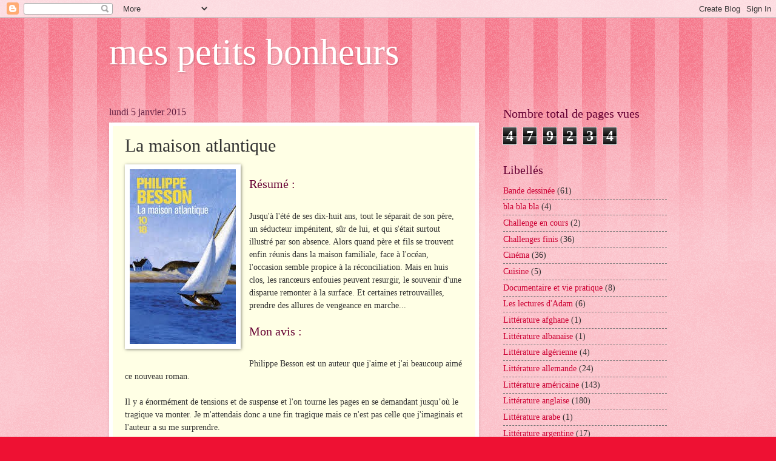

--- FILE ---
content_type: text/html; charset=UTF-8
request_url: https://missmolko1.blogspot.com/2015/01/la-maison-atlantique.html
body_size: 15187
content:
<!DOCTYPE html>
<html class='v2' dir='ltr' lang='fr'>
<head>
<link href='https://www.blogger.com/static/v1/widgets/335934321-css_bundle_v2.css' rel='stylesheet' type='text/css'/>
<meta content='width=1100' name='viewport'/>
<meta content='text/html; charset=UTF-8' http-equiv='Content-Type'/>
<meta content='blogger' name='generator'/>
<link href='https://missmolko1.blogspot.com/favicon.ico' rel='icon' type='image/x-icon'/>
<link href='http://missmolko1.blogspot.com/2015/01/la-maison-atlantique.html' rel='canonical'/>
<link rel="alternate" type="application/atom+xml" title="mes petits bonheurs - Atom" href="https://missmolko1.blogspot.com/feeds/posts/default" />
<link rel="alternate" type="application/rss+xml" title="mes petits bonheurs - RSS" href="https://missmolko1.blogspot.com/feeds/posts/default?alt=rss" />
<link rel="service.post" type="application/atom+xml" title="mes petits bonheurs - Atom" href="https://www.blogger.com/feeds/6376852825927300757/posts/default" />

<link rel="alternate" type="application/atom+xml" title="mes petits bonheurs - Atom" href="https://missmolko1.blogspot.com/feeds/1138907328674641076/comments/default" />
<!--Can't find substitution for tag [blog.ieCssRetrofitLinks]-->
<link href='https://blogger.googleusercontent.com/img/b/R29vZ2xl/AVvXsEjJfX4SEH1cFcsD_0ZY8oqP2O49IPXBBPsQSm8WgnEnz-pS1LK1WXHROypYFK8e0Ya5BzJ38VF5oRQhwLVkAGNVG_CZc3BalDhJsfVUU2vLhf8Ws3DZXacpUIGBrinUejmUHg2yCIpQJhgo/s1600/download.jpg' rel='image_src'/>
<meta content='http://missmolko1.blogspot.com/2015/01/la-maison-atlantique.html' property='og:url'/>
<meta content='La maison atlantique' property='og:title'/>
<meta content='  Résumé :    Jusqu&#39;à l&#39;été de ses dix-huit ans, tout le séparait de son père, un séducteur impénitent, sûr de lui, et qui s&#39;était surtout i...' property='og:description'/>
<meta content='https://blogger.googleusercontent.com/img/b/R29vZ2xl/AVvXsEjJfX4SEH1cFcsD_0ZY8oqP2O49IPXBBPsQSm8WgnEnz-pS1LK1WXHROypYFK8e0Ya5BzJ38VF5oRQhwLVkAGNVG_CZc3BalDhJsfVUU2vLhf8Ws3DZXacpUIGBrinUejmUHg2yCIpQJhgo/w1200-h630-p-k-no-nu/download.jpg' property='og:image'/>
<title>mes petits bonheurs: La maison atlantique</title>
<style id='page-skin-1' type='text/css'><!--
/*
-----------------------------------------------
Blogger Template Style
Name:     Watermark
Designer: Blogger
URL:      www.blogger.com
----------------------------------------------- */
/* Use this with templates/1ktemplate-*.html */
/* Content
----------------------------------------------- */
body {
font: normal normal 15px Georgia, Utopia, 'Palatino Linotype', Palatino, serif;
color: #333333;
background: #ee1133 url(//www.blogblog.com/1kt/watermark/body_background_bubblegum.png) repeat scroll top center;
}
html body .content-outer {
min-width: 0;
max-width: 100%;
width: 100%;
}
.content-outer {
font-size: 92%;
}
a:link {
text-decoration:none;
color: #cc0033;
}
a:visited {
text-decoration:none;
color: #aa0033;
}
a:hover {
text-decoration:underline;
color: #aa0033;
}
.body-fauxcolumns .cap-top {
margin-top: 30px;
background: #ee1133 url(//www.blogblog.com/1kt/watermark/body_overlay_bubblegum.png) repeat-x scroll top left;
height: 400px;
}
.content-inner {
padding: 0;
}
/* Header
----------------------------------------------- */
.header-inner .Header .titlewrapper,
.header-inner .Header .descriptionwrapper {
padding-left: 20px;
padding-right: 20px;
}
.Header h1 {
font: normal normal 60px Georgia, Utopia, 'Palatino Linotype', Palatino, serif;
color: #ffffff;
text-shadow: 2px 2px rgba(0, 0, 0, .1);
}
.Header h1 a {
color: #ffffff;
}
.Header .description {
font-size: 140%;
color: #ffffff;
}
/* Tabs
----------------------------------------------- */
.tabs-inner .section {
margin: 0 20px;
}
.tabs-inner .PageList, .tabs-inner .LinkList, .tabs-inner .Labels {
margin-left: -11px;
margin-right: -11px;
background-color: #ffdd99;
border-top: 3px solid #ffffff;
border-bottom: 3px solid #ffffff;
-moz-box-shadow: 0 0 10px rgba(0, 0, 0, .3);
-webkit-box-shadow: 0 0 10px rgba(0, 0, 0, .3);
-goog-ms-box-shadow: 0 0 10px rgba(0, 0, 0, .3);
box-shadow: 0 0 10px rgba(0, 0, 0, .3);
}
.tabs-inner .PageList .widget-content,
.tabs-inner .LinkList .widget-content,
.tabs-inner .Labels .widget-content {
margin: -3px -11px;
background: transparent url(//www.blogblog.com/1kt/watermark/tabs_background_right_bubblegum.png)  no-repeat scroll right;
}
.tabs-inner .widget ul {
padding: 2px 25px;
max-height: 34px;
background: transparent url(//www.blogblog.com/1kt/watermark/tabs_background_left_bubblegum.png) no-repeat scroll left;
}
.tabs-inner .widget li {
border: none;
}
.tabs-inner .widget li a {
display: inline-block;
padding: .25em 1em;
font: normal normal 20px Georgia, Utopia, 'Palatino Linotype', Palatino, serif;
color: #cc0033;
border-right: 1px solid transparent;
}
.tabs-inner .widget li:first-child a {
border-left: 1px solid transparent;
}
.tabs-inner .widget li.selected a, .tabs-inner .widget li a:hover {
color: #660000;
}
/* Headings
----------------------------------------------- */
h2 {
font: normal normal 20px Georgia, Utopia, 'Palatino Linotype', Palatino, serif;
color: #660033;
margin: 0 0 .5em;
}
h2.date-header {
font: normal normal 16px Georgia, Utopia, 'Palatino Linotype', Palatino, serif;
color: #662244;
}
/* Main
----------------------------------------------- */
.main-inner .column-center-inner,
.main-inner .column-left-inner,
.main-inner .column-right-inner {
padding: 0 5px;
}
.main-outer {
margin-top: 0;
background: transparent none no-repeat scroll top left;
}
.main-inner {
padding-top: 30px;
}
.main-cap-top {
position: relative;
}
.main-cap-top .cap-right {
position: absolute;
height: 0;
width: 100%;
bottom: 0;
background: transparent none repeat-x scroll bottom center;
}
.main-cap-top .cap-left {
position: absolute;
height: 245px;
width: 280px;
right: 0;
bottom: 0;
background: transparent none no-repeat scroll bottom left;
}
/* Posts
----------------------------------------------- */
.post-outer {
padding: 15px 20px;
margin: 0 0 25px;
background: #ffffe5 none repeat scroll top left;
_background-image: none;
border: solid 6px #ffffff;
-moz-box-shadow: 0 0 5px rgba(0, 0, 0, .1);
-webkit-box-shadow: 0 0 5px rgba(0, 0, 0, .1);
-goog-ms-box-shadow: 0 0 5px rgba(0, 0, 0, .1);
box-shadow: 0 0 5px rgba(0, 0, 0, .1);
}
h3.post-title {
font: normal normal 30px Georgia, Utopia, 'Palatino Linotype', Palatino, serif;
margin: 0;
}
.comments h4 {
font: normal normal 30px Georgia, Utopia, 'Palatino Linotype', Palatino, serif;
margin: 1em 0 0;
}
.post-body {
font-size: 105%;
line-height: 1.5;
position: relative;
}
.post-header {
margin: 0 0 1em;
color: #997755;
}
.post-footer {
margin: 10px 0 0;
padding: 10px 0 0;
color: #997755;
border-top: dashed 1px #777777;
}
#blog-pager {
font-size: 140%
}
#comments .comment-author {
padding-top: 1.5em;
border-top: dashed 1px #777777;
background-position: 0 1.5em;
}
#comments .comment-author:first-child {
padding-top: 0;
border-top: none;
}
.avatar-image-container {
margin: .2em 0 0;
}
/* Comments
----------------------------------------------- */
.comments .comments-content .icon.blog-author {
background-repeat: no-repeat;
background-image: url([data-uri]);
}
.comments .comments-content .loadmore a {
border-top: 1px solid #777777;
border-bottom: 1px solid #777777;
}
.comments .continue {
border-top: 2px solid #777777;
}
/* Widgets
----------------------------------------------- */
.widget ul, .widget #ArchiveList ul.flat {
padding: 0;
list-style: none;
}
.widget ul li, .widget #ArchiveList ul.flat li {
padding: .35em 0;
text-indent: 0;
border-top: dashed 1px #777777;
}
.widget ul li:first-child, .widget #ArchiveList ul.flat li:first-child {
border-top: none;
}
.widget .post-body ul {
list-style: disc;
}
.widget .post-body ul li {
border: none;
}
.widget .zippy {
color: #777777;
}
.post-body img, .post-body .tr-caption-container, .Profile img, .Image img,
.BlogList .item-thumbnail img {
padding: 5px;
background: #fff;
-moz-box-shadow: 1px 1px 5px rgba(0, 0, 0, .5);
-webkit-box-shadow: 1px 1px 5px rgba(0, 0, 0, .5);
-goog-ms-box-shadow: 1px 1px 5px rgba(0, 0, 0, .5);
box-shadow: 1px 1px 5px rgba(0, 0, 0, .5);
}
.post-body img, .post-body .tr-caption-container {
padding: 8px;
}
.post-body .tr-caption-container {
color: #333333;
}
.post-body .tr-caption-container img {
padding: 0;
background: transparent;
border: none;
-moz-box-shadow: 0 0 0 rgba(0, 0, 0, .1);
-webkit-box-shadow: 0 0 0 rgba(0, 0, 0, .1);
-goog-ms-box-shadow: 0 0 0 rgba(0, 0, 0, .1);
box-shadow: 0 0 0 rgba(0, 0, 0, .1);
}
/* Footer
----------------------------------------------- */
.footer-outer {
color:#333333;
background: #ffcccc url(//www.blogblog.com/1kt/watermark/body_background_birds.png) repeat scroll top left;
}
.footer-outer a {
color: #cc0033;
}
.footer-outer a:visited {
color: #aa0033;
}
.footer-outer a:hover {
color: #aa0033;
}
.footer-outer .widget h2 {
color: #660033;
}
/* Mobile
----------------------------------------------- */
body.mobile  {
background-size: 100% auto;
}
.mobile .body-fauxcolumn-outer {
background: transparent none repeat scroll top left;
}
html .mobile .mobile-date-outer {
border-bottom: none;
background: #ffffe5 none repeat scroll top left;
_background-image: none;
margin-bottom: 10px;
}
.mobile .main-inner .date-outer {
padding: 0;
}
.mobile .main-inner .date-header {
margin: 10px;
}
.mobile .main-cap-top {
z-index: -1;
}
.mobile .content-outer {
font-size: 100%;
}
.mobile .post-outer {
padding: 10px;
}
.mobile .main-cap-top .cap-left {
background: transparent none no-repeat scroll bottom left;
}
.mobile .body-fauxcolumns .cap-top {
margin: 0;
}
.mobile-link-button {
background: #ffffe5 none repeat scroll top left;
}
.mobile-link-button a:link, .mobile-link-button a:visited {
color: #cc0033;
}
.mobile-index-date .date-header {
color: #662244;
}
.mobile-index-contents {
color: #333333;
}
.mobile .tabs-inner .section {
margin: 0;
}
.mobile .tabs-inner .PageList {
margin-left: 0;
margin-right: 0;
}
.mobile .tabs-inner .PageList .widget-content {
margin: 0;
color: #660000;
background: #ffffe5 none repeat scroll top left;
}
.mobile .tabs-inner .PageList .widget-content .pagelist-arrow {
border-left: 1px solid transparent;
}

--></style>
<style id='template-skin-1' type='text/css'><!--
body {
min-width: 960px;
}
.content-outer, .content-fauxcolumn-outer, .region-inner {
min-width: 960px;
max-width: 960px;
_width: 960px;
}
.main-inner .columns {
padding-left: 0px;
padding-right: 310px;
}
.main-inner .fauxcolumn-center-outer {
left: 0px;
right: 310px;
/* IE6 does not respect left and right together */
_width: expression(this.parentNode.offsetWidth -
parseInt("0px") -
parseInt("310px") + 'px');
}
.main-inner .fauxcolumn-left-outer {
width: 0px;
}
.main-inner .fauxcolumn-right-outer {
width: 310px;
}
.main-inner .column-left-outer {
width: 0px;
right: 100%;
margin-left: -0px;
}
.main-inner .column-right-outer {
width: 310px;
margin-right: -310px;
}
#layout {
min-width: 0;
}
#layout .content-outer {
min-width: 0;
width: 800px;
}
#layout .region-inner {
min-width: 0;
width: auto;
}
body#layout div.add_widget {
padding: 8px;
}
body#layout div.add_widget a {
margin-left: 32px;
}
--></style>
<link href='https://www.blogger.com/dyn-css/authorization.css?targetBlogID=6376852825927300757&amp;zx=073a48c2-48ac-49c7-99d7-9fc333c9e37f' media='none' onload='if(media!=&#39;all&#39;)media=&#39;all&#39;' rel='stylesheet'/><noscript><link href='https://www.blogger.com/dyn-css/authorization.css?targetBlogID=6376852825927300757&amp;zx=073a48c2-48ac-49c7-99d7-9fc333c9e37f' rel='stylesheet'/></noscript>
<meta name='google-adsense-platform-account' content='ca-host-pub-1556223355139109'/>
<meta name='google-adsense-platform-domain' content='blogspot.com'/>

</head>
<body class='loading variant-bubblegum'>
<div class='navbar section' id='navbar' name='Navbar'><div class='widget Navbar' data-version='1' id='Navbar1'><script type="text/javascript">
    function setAttributeOnload(object, attribute, val) {
      if(window.addEventListener) {
        window.addEventListener('load',
          function(){ object[attribute] = val; }, false);
      } else {
        window.attachEvent('onload', function(){ object[attribute] = val; });
      }
    }
  </script>
<div id="navbar-iframe-container"></div>
<script type="text/javascript" src="https://apis.google.com/js/platform.js"></script>
<script type="text/javascript">
      gapi.load("gapi.iframes:gapi.iframes.style.bubble", function() {
        if (gapi.iframes && gapi.iframes.getContext) {
          gapi.iframes.getContext().openChild({
              url: 'https://www.blogger.com/navbar/6376852825927300757?po\x3d1138907328674641076\x26origin\x3dhttps://missmolko1.blogspot.com',
              where: document.getElementById("navbar-iframe-container"),
              id: "navbar-iframe"
          });
        }
      });
    </script><script type="text/javascript">
(function() {
var script = document.createElement('script');
script.type = 'text/javascript';
script.src = '//pagead2.googlesyndication.com/pagead/js/google_top_exp.js';
var head = document.getElementsByTagName('head')[0];
if (head) {
head.appendChild(script);
}})();
</script>
</div></div>
<div class='body-fauxcolumns'>
<div class='fauxcolumn-outer body-fauxcolumn-outer'>
<div class='cap-top'>
<div class='cap-left'></div>
<div class='cap-right'></div>
</div>
<div class='fauxborder-left'>
<div class='fauxborder-right'></div>
<div class='fauxcolumn-inner'>
</div>
</div>
<div class='cap-bottom'>
<div class='cap-left'></div>
<div class='cap-right'></div>
</div>
</div>
</div>
<div class='content'>
<div class='content-fauxcolumns'>
<div class='fauxcolumn-outer content-fauxcolumn-outer'>
<div class='cap-top'>
<div class='cap-left'></div>
<div class='cap-right'></div>
</div>
<div class='fauxborder-left'>
<div class='fauxborder-right'></div>
<div class='fauxcolumn-inner'>
</div>
</div>
<div class='cap-bottom'>
<div class='cap-left'></div>
<div class='cap-right'></div>
</div>
</div>
</div>
<div class='content-outer'>
<div class='content-cap-top cap-top'>
<div class='cap-left'></div>
<div class='cap-right'></div>
</div>
<div class='fauxborder-left content-fauxborder-left'>
<div class='fauxborder-right content-fauxborder-right'></div>
<div class='content-inner'>
<header>
<div class='header-outer'>
<div class='header-cap-top cap-top'>
<div class='cap-left'></div>
<div class='cap-right'></div>
</div>
<div class='fauxborder-left header-fauxborder-left'>
<div class='fauxborder-right header-fauxborder-right'></div>
<div class='region-inner header-inner'>
<div class='header section' id='header' name='En-tête'><div class='widget Header' data-version='1' id='Header1'>
<div id='header-inner'>
<div class='titlewrapper'>
<h1 class='title'>
<a href='https://missmolko1.blogspot.com/'>
mes petits bonheurs
</a>
</h1>
</div>
<div class='descriptionwrapper'>
<p class='description'><span>
</span></p>
</div>
</div>
</div></div>
</div>
</div>
<div class='header-cap-bottom cap-bottom'>
<div class='cap-left'></div>
<div class='cap-right'></div>
</div>
</div>
</header>
<div class='tabs-outer'>
<div class='tabs-cap-top cap-top'>
<div class='cap-left'></div>
<div class='cap-right'></div>
</div>
<div class='fauxborder-left tabs-fauxborder-left'>
<div class='fauxborder-right tabs-fauxborder-right'></div>
<div class='region-inner tabs-inner'>
<div class='tabs no-items section' id='crosscol' name='Toutes les colonnes'></div>
<div class='tabs no-items section' id='crosscol-overflow' name='Cross-Column 2'></div>
</div>
</div>
<div class='tabs-cap-bottom cap-bottom'>
<div class='cap-left'></div>
<div class='cap-right'></div>
</div>
</div>
<div class='main-outer'>
<div class='main-cap-top cap-top'>
<div class='cap-left'></div>
<div class='cap-right'></div>
</div>
<div class='fauxborder-left main-fauxborder-left'>
<div class='fauxborder-right main-fauxborder-right'></div>
<div class='region-inner main-inner'>
<div class='columns fauxcolumns'>
<div class='fauxcolumn-outer fauxcolumn-center-outer'>
<div class='cap-top'>
<div class='cap-left'></div>
<div class='cap-right'></div>
</div>
<div class='fauxborder-left'>
<div class='fauxborder-right'></div>
<div class='fauxcolumn-inner'>
</div>
</div>
<div class='cap-bottom'>
<div class='cap-left'></div>
<div class='cap-right'></div>
</div>
</div>
<div class='fauxcolumn-outer fauxcolumn-left-outer'>
<div class='cap-top'>
<div class='cap-left'></div>
<div class='cap-right'></div>
</div>
<div class='fauxborder-left'>
<div class='fauxborder-right'></div>
<div class='fauxcolumn-inner'>
</div>
</div>
<div class='cap-bottom'>
<div class='cap-left'></div>
<div class='cap-right'></div>
</div>
</div>
<div class='fauxcolumn-outer fauxcolumn-right-outer'>
<div class='cap-top'>
<div class='cap-left'></div>
<div class='cap-right'></div>
</div>
<div class='fauxborder-left'>
<div class='fauxborder-right'></div>
<div class='fauxcolumn-inner'>
</div>
</div>
<div class='cap-bottom'>
<div class='cap-left'></div>
<div class='cap-right'></div>
</div>
</div>
<!-- corrects IE6 width calculation -->
<div class='columns-inner'>
<div class='column-center-outer'>
<div class='column-center-inner'>
<div class='main section' id='main' name='Principal'><div class='widget Blog' data-version='1' id='Blog1'>
<div class='blog-posts hfeed'>

          <div class="date-outer">
        
<h2 class='date-header'><span>lundi 5 janvier 2015</span></h2>

          <div class="date-posts">
        
<div class='post-outer'>
<div class='post hentry uncustomized-post-template' itemprop='blogPost' itemscope='itemscope' itemtype='http://schema.org/BlogPosting'>
<meta content='https://blogger.googleusercontent.com/img/b/R29vZ2xl/AVvXsEjJfX4SEH1cFcsD_0ZY8oqP2O49IPXBBPsQSm8WgnEnz-pS1LK1WXHROypYFK8e0Ya5BzJ38VF5oRQhwLVkAGNVG_CZc3BalDhJsfVUU2vLhf8Ws3DZXacpUIGBrinUejmUHg2yCIpQJhgo/s1600/download.jpg' itemprop='image_url'/>
<meta content='6376852825927300757' itemprop='blogId'/>
<meta content='1138907328674641076' itemprop='postId'/>
<a name='1138907328674641076'></a>
<h3 class='post-title entry-title' itemprop='name'>
La maison atlantique
</h3>
<div class='post-header'>
<div class='post-header-line-1'></div>
</div>
<div class='post-body entry-content' id='post-body-1138907328674641076' itemprop='description articleBody'>
<a href="https://blogger.googleusercontent.com/img/b/R29vZ2xl/AVvXsEjJfX4SEH1cFcsD_0ZY8oqP2O49IPXBBPsQSm8WgnEnz-pS1LK1WXHROypYFK8e0Ya5BzJ38VF5oRQhwLVkAGNVG_CZc3BalDhJsfVUU2vLhf8Ws3DZXacpUIGBrinUejmUHg2yCIpQJhgo/s1600/download.jpg" imageanchor="1" style="clear: left; float: left; margin-bottom: 1em; margin-right: 1em;"><img border="0" src="https://blogger.googleusercontent.com/img/b/R29vZ2xl/AVvXsEjJfX4SEH1cFcsD_0ZY8oqP2O49IPXBBPsQSm8WgnEnz-pS1LK1WXHROypYFK8e0Ya5BzJ38VF5oRQhwLVkAGNVG_CZc3BalDhJsfVUU2vLhf8Ws3DZXacpUIGBrinUejmUHg2yCIpQJhgo/s1600/download.jpg" /></a><br />
<h2>
Résumé :&nbsp;</h2>
<br />
Jusqu'à l'été de ses dix-huit ans, tout le séparait de son père, un séducteur impénitent, sûr de lui, et qui s'était surtout illustré par son absence. Alors quand père et fils se trouvent enfin réunis dans la maison familiale, face à l'océan, l'occasion semble propice à la réconciliation. Mais en huis clos, les rancœurs enfouies peuvent resurgir, le souvenir d'une disparue remonter à la surface. Et certaines retrouvailles, prendre des allures de vengeance en marche...<br />
<br />
<h2>
Mon avis :&nbsp;</h2>
<br />
Philippe Besson est un auteur que j'aime et j'ai beaucoup aimé ce nouveau roman.<br />
<br />
Il y a énormément de tensions et de suspense et l'on tourne les pages en se demandant jusqu&#8217;où le tragique va monter. Je m'attendais donc a une fin tragique mais ce n'est pas celle que j'imaginais et l'auteur a su me surprendre.<br />
<br />
[Attention il est possible que je dévoile un peu de l'intrigue]<br />
J'ai aimé donc l'ambiance, ce huis clos, cette maison en bord de mer m'a transporté. Le personnage principal, cette adolescent m'a plu (ce qui est rare car souvent les ados en pleine crise ont tendance a m&#8217;énerver) mais lui a quelque chose de touchant. Le père, est lui un personnage que j'ai trouvé cruel et arrogant, et je pense qu'en tant que lecteur, on aime a le détester. Et enfin les deux voisins, ce jeune couple m'a fait pitié. Elle prise sous l'emprise du père et ce pauvre jeune homme trompé, qui n'a rien vu venir.<br />
<br />
En bref, c'est un très bon roman, beaucoup plus tragique et sombre que les autres des romans de l'auteur mais vraiment très réussi.<br />
<br />
Et puis je ne peux finir cette critique, sans vous parlez de cette couverture que je trouve sublime. Rien qu'avec cela, on voyage et l'on pourrait presque qu'entendre le bruit des vagues.<br />
<br />
<br />
Lu dans le cadre du challenge :<br />
- Mille-bornes livresque : 192 pages soit 50 km<br />
- Challenge variété :&nbsp;Un livre choisi pour sa couverture<br />
<br />
<br />
<br />
<div class="separator" style="clear: both; text-align: center;">
<a href="https://blogger.googleusercontent.com/img/b/R29vZ2xl/AVvXsEhoauJhjqo7fM89IAw7oOffYPjvYVKKXzy_0iNQQ8pW3TkAIrXI61cmwIqrKNBXf7MrbyJOXzqzMxc_HC5XyFVLbJGE0BmPBnJX7QOQ-2eu88pVB9v1TOUS19bWEwbyOHOnywXqvYKIyhQY/s1600/ob_ef23d5_ob-b1688d-ob-d0bdf9-tour-du-monde-1.jpg" imageanchor="1" style="clear: left; float: left; margin-bottom: 1em; margin-right: 1em;"><img border="0" height="150" src="https://blogger.googleusercontent.com/img/b/R29vZ2xl/AVvXsEhoauJhjqo7fM89IAw7oOffYPjvYVKKXzy_0iNQQ8pW3TkAIrXI61cmwIqrKNBXf7MrbyJOXzqzMxc_HC5XyFVLbJGE0BmPBnJX7QOQ-2eu88pVB9v1TOUS19bWEwbyOHOnywXqvYKIyhQY/s1600/ob_ef23d5_ob-b1688d-ob-d0bdf9-tour-du-monde-1.jpg" width="200" /></a></div>
<br />
<div class="separator" style="clear: both; text-align: center;">
<a href="https://blogger.googleusercontent.com/img/b/R29vZ2xl/AVvXsEgKZwjHAKm0HVwkW2Nme_vXB0IZzh7sghSc41ufN9vptlhA-Cukuz6LoiPKSc4qUWZ6XWTaopsGIQutPqrTvCEep9mjDOcJcGjYmsbr949PA80nvn5hWewlJaynd49cuSRf7c88e-fcJPtJ/s1600/milleborneslivresque.jpg" imageanchor="1" style="clear: left; float: left; margin-bottom: 1em; margin-right: 1em;"><img border="0" height="174" src="https://blogger.googleusercontent.com/img/b/R29vZ2xl/AVvXsEgKZwjHAKm0HVwkW2Nme_vXB0IZzh7sghSc41ufN9vptlhA-Cukuz6LoiPKSc4qUWZ6XWTaopsGIQutPqrTvCEep9mjDOcJcGjYmsbr949PA80nvn5hWewlJaynd49cuSRf7c88e-fcJPtJ/s1600/milleborneslivresque.jpg" width="200" /></a></div>
<br />
<br />
<br />
<div style='clear: both;'></div>
</div>
<div class='post-footer'>
<div class='post-footer-line post-footer-line-1'>
<span class='post-author vcard'>
Publié par
<span class='fn' itemprop='author' itemscope='itemscope' itemtype='http://schema.org/Person'>
<meta content='https://www.blogger.com/profile/13252562956323418847' itemprop='url'/>
<a class='g-profile' href='https://www.blogger.com/profile/13252562956323418847' rel='author' title='author profile'>
<span itemprop='name'>Anne-Sophie</span>
</a>
</span>
</span>
<span class='post-timestamp'>
à
<meta content='http://missmolko1.blogspot.com/2015/01/la-maison-atlantique.html' itemprop='url'/>
<a class='timestamp-link' href='https://missmolko1.blogspot.com/2015/01/la-maison-atlantique.html' rel='bookmark' title='permanent link'><abbr class='published' itemprop='datePublished' title='2015-01-05T09:55:00Z'>09:55</abbr></a>
</span>
<span class='post-comment-link'>
</span>
<span class='post-icons'>
<span class='item-control blog-admin pid-1282727540'>
<a href='https://www.blogger.com/post-edit.g?blogID=6376852825927300757&postID=1138907328674641076&from=pencil' title='Modifier l&#39;article'>
<img alt='' class='icon-action' height='18' src='https://resources.blogblog.com/img/icon18_edit_allbkg.gif' width='18'/>
</a>
</span>
</span>
<div class='post-share-buttons goog-inline-block'>
<a class='goog-inline-block share-button sb-email' href='https://www.blogger.com/share-post.g?blogID=6376852825927300757&postID=1138907328674641076&target=email' target='_blank' title='Envoyer par e-mail'><span class='share-button-link-text'>Envoyer par e-mail</span></a><a class='goog-inline-block share-button sb-blog' href='https://www.blogger.com/share-post.g?blogID=6376852825927300757&postID=1138907328674641076&target=blog' onclick='window.open(this.href, "_blank", "height=270,width=475"); return false;' target='_blank' title='BlogThis!'><span class='share-button-link-text'>BlogThis!</span></a><a class='goog-inline-block share-button sb-twitter' href='https://www.blogger.com/share-post.g?blogID=6376852825927300757&postID=1138907328674641076&target=twitter' target='_blank' title='Partager sur X'><span class='share-button-link-text'>Partager sur X</span></a><a class='goog-inline-block share-button sb-facebook' href='https://www.blogger.com/share-post.g?blogID=6376852825927300757&postID=1138907328674641076&target=facebook' onclick='window.open(this.href, "_blank", "height=430,width=640"); return false;' target='_blank' title='Partager sur Facebook'><span class='share-button-link-text'>Partager sur Facebook</span></a><a class='goog-inline-block share-button sb-pinterest' href='https://www.blogger.com/share-post.g?blogID=6376852825927300757&postID=1138907328674641076&target=pinterest' target='_blank' title='Partager sur Pinterest'><span class='share-button-link-text'>Partager sur Pinterest</span></a>
</div>
</div>
<div class='post-footer-line post-footer-line-2'>
<span class='post-labels'>
Libellés :
<a href='https://missmolko1.blogspot.com/search/label/Litt%C3%A9rature%20fran%C3%A7aise' rel='tag'>Littérature française</a>
</span>
</div>
<div class='post-footer-line post-footer-line-3'>
<span class='post-location'>
</span>
</div>
</div>
</div>
<div class='comments' id='comments'>
<a name='comments'></a>
<h4>Aucun commentaire:</h4>
<div id='Blog1_comments-block-wrapper'>
<dl class='avatar-comment-indent' id='comments-block'>
</dl>
</div>
<p class='comment-footer'>
<div class='comment-form'>
<a name='comment-form'></a>
<h4 id='comment-post-message'>Enregistrer un commentaire</h4>
<p>
</p>
<a href='https://www.blogger.com/comment/frame/6376852825927300757?po=1138907328674641076&hl=fr&saa=85391&origin=https://missmolko1.blogspot.com' id='comment-editor-src'></a>
<iframe allowtransparency='true' class='blogger-iframe-colorize blogger-comment-from-post' frameborder='0' height='410px' id='comment-editor' name='comment-editor' src='' width='100%'></iframe>
<script src='https://www.blogger.com/static/v1/jsbin/2830521187-comment_from_post_iframe.js' type='text/javascript'></script>
<script type='text/javascript'>
      BLOG_CMT_createIframe('https://www.blogger.com/rpc_relay.html');
    </script>
</div>
</p>
</div>
</div>

        </div></div>
      
</div>
<div class='blog-pager' id='blog-pager'>
<span id='blog-pager-newer-link'>
<a class='blog-pager-newer-link' href='https://missmolko1.blogspot.com/2015/01/djamilia.html' id='Blog1_blog-pager-newer-link' title='Article plus récent'>Article plus récent</a>
</span>
<span id='blog-pager-older-link'>
<a class='blog-pager-older-link' href='https://missmolko1.blogspot.com/2015/01/coup-de-gigot-et-autres-histoires-faire.html' id='Blog1_blog-pager-older-link' title='Article plus ancien'>Article plus ancien</a>
</span>
<a class='home-link' href='https://missmolko1.blogspot.com/'>Accueil</a>
</div>
<div class='clear'></div>
<div class='post-feeds'>
<div class='feed-links'>
Inscription à :
<a class='feed-link' href='https://missmolko1.blogspot.com/feeds/1138907328674641076/comments/default' target='_blank' type='application/atom+xml'>Publier les commentaires (Atom)</a>
</div>
</div>
</div></div>
</div>
</div>
<div class='column-left-outer'>
<div class='column-left-inner'>
<aside>
</aside>
</div>
</div>
<div class='column-right-outer'>
<div class='column-right-inner'>
<aside>
<div class='sidebar section' id='sidebar-right-1'><div class='widget Stats' data-version='1' id='Stats1'>
<h2>Nombre total de pages vues</h2>
<div class='widget-content'>
<div id='Stats1_content' style='display: none;'>
<span class='counter-wrapper graph-counter-wrapper' id='Stats1_totalCount'>
</span>
<div class='clear'></div>
</div>
</div>
</div><div class='widget Label' data-version='1' id='Label1'>
<h2>Libellés</h2>
<div class='widget-content list-label-widget-content'>
<ul>
<li>
<a dir='ltr' href='https://missmolko1.blogspot.com/search/label/Bande%20dessin%C3%A9e'>Bande dessinée</a>
<span dir='ltr'>(61)</span>
</li>
<li>
<a dir='ltr' href='https://missmolko1.blogspot.com/search/label/bla%20bla%20bla'>bla bla bla</a>
<span dir='ltr'>(4)</span>
</li>
<li>
<a dir='ltr' href='https://missmolko1.blogspot.com/search/label/Challenge%20en%20cours'>Challenge en cours</a>
<span dir='ltr'>(2)</span>
</li>
<li>
<a dir='ltr' href='https://missmolko1.blogspot.com/search/label/Challenges%20finis'>Challenges finis</a>
<span dir='ltr'>(36)</span>
</li>
<li>
<a dir='ltr' href='https://missmolko1.blogspot.com/search/label/Cin%C3%A9ma'>Cinéma</a>
<span dir='ltr'>(36)</span>
</li>
<li>
<a dir='ltr' href='https://missmolko1.blogspot.com/search/label/Cuisine'>Cuisine</a>
<span dir='ltr'>(5)</span>
</li>
<li>
<a dir='ltr' href='https://missmolko1.blogspot.com/search/label/Documentaire%20et%20vie%20pratique'>Documentaire et vie pratique</a>
<span dir='ltr'>(8)</span>
</li>
<li>
<a dir='ltr' href='https://missmolko1.blogspot.com/search/label/Les%20lectures%20d%27Adam'>Les lectures d&#39;Adam</a>
<span dir='ltr'>(6)</span>
</li>
<li>
<a dir='ltr' href='https://missmolko1.blogspot.com/search/label/Litt%C3%A9rature%20afghane'>Littérature afghane</a>
<span dir='ltr'>(1)</span>
</li>
<li>
<a dir='ltr' href='https://missmolko1.blogspot.com/search/label/Litt%C3%A9rature%20albanaise'>Littérature albanaise</a>
<span dir='ltr'>(1)</span>
</li>
<li>
<a dir='ltr' href='https://missmolko1.blogspot.com/search/label/Litt%C3%A9rature%20alg%C3%A9rienne'>Littérature algérienne</a>
<span dir='ltr'>(4)</span>
</li>
<li>
<a dir='ltr' href='https://missmolko1.blogspot.com/search/label/Litt%C3%A9rature%20allemande'>Littérature allemande</a>
<span dir='ltr'>(24)</span>
</li>
<li>
<a dir='ltr' href='https://missmolko1.blogspot.com/search/label/Litt%C3%A9rature%20am%C3%A9ricaine'>Littérature américaine</a>
<span dir='ltr'>(143)</span>
</li>
<li>
<a dir='ltr' href='https://missmolko1.blogspot.com/search/label/Litt%C3%A9rature%20anglaise'>Littérature anglaise</a>
<span dir='ltr'>(180)</span>
</li>
<li>
<a dir='ltr' href='https://missmolko1.blogspot.com/search/label/Litt%C3%A9rature%20arabe'>Littérature arabe</a>
<span dir='ltr'>(1)</span>
</li>
<li>
<a dir='ltr' href='https://missmolko1.blogspot.com/search/label/Litt%C3%A9rature%20argentine'>Littérature argentine</a>
<span dir='ltr'>(17)</span>
</li>
<li>
<a dir='ltr' href='https://missmolko1.blogspot.com/search/label/litt%C3%A9rature%20arm%C3%A9nienne'>littérature arménienne</a>
<span dir='ltr'>(1)</span>
</li>
<li>
<a dir='ltr' href='https://missmolko1.blogspot.com/search/label/Litt%C3%A9rature%20australienne'>Littérature australienne</a>
<span dir='ltr'>(27)</span>
</li>
<li>
<a dir='ltr' href='https://missmolko1.blogspot.com/search/label/Litt%C3%A9rature%20autrichienne'>Littérature autrichienne</a>
<span dir='ltr'>(5)</span>
</li>
<li>
<a dir='ltr' href='https://missmolko1.blogspot.com/search/label/Litt%C3%A9rature%20belge'>Littérature belge</a>
<span dir='ltr'>(34)</span>
</li>
<li>
<a dir='ltr' href='https://missmolko1.blogspot.com/search/label/Litt%C3%A9rature%20bosniaque'>Littérature bosniaque</a>
<span dir='ltr'>(1)</span>
</li>
<li>
<a dir='ltr' href='https://missmolko1.blogspot.com/search/label/Litt%C3%A9rature%20botswanaise'>Littérature botswanaise</a>
<span dir='ltr'>(1)</span>
</li>
<li>
<a dir='ltr' href='https://missmolko1.blogspot.com/search/label/litt%C3%A9rature%20br%C3%A9silienne'>littérature brésilienne</a>
<span dir='ltr'>(4)</span>
</li>
<li>
<a dir='ltr' href='https://missmolko1.blogspot.com/search/label/Litt%C3%A9rature%20bulgare'>Littérature bulgare</a>
<span dir='ltr'>(1)</span>
</li>
<li>
<a dir='ltr' href='https://missmolko1.blogspot.com/search/label/Litt%C3%A9rature%20burkinabaise'>Littérature burkinabaise</a>
<span dir='ltr'>(2)</span>
</li>
<li>
<a dir='ltr' href='https://missmolko1.blogspot.com/search/label/Litt%C3%A9rature%20camerounaise'>Littérature camerounaise</a>
<span dir='ltr'>(4)</span>
</li>
<li>
<a dir='ltr' href='https://missmolko1.blogspot.com/search/label/Litt%C3%A9rature%20canadienne'>Littérature canadienne</a>
<span dir='ltr'>(20)</span>
</li>
<li>
<a dir='ltr' href='https://missmolko1.blogspot.com/search/label/Litt%C3%A9rature%20chilienne'>Littérature chilienne</a>
<span dir='ltr'>(10)</span>
</li>
<li>
<a dir='ltr' href='https://missmolko1.blogspot.com/search/label/Litt%C3%A9rature%20chinoise'>Littérature chinoise</a>
<span dir='ltr'>(12)</span>
</li>
<li>
<a dir='ltr' href='https://missmolko1.blogspot.com/search/label/Litt%C3%A9rature%20chypriote'>Littérature chypriote</a>
<span dir='ltr'>(3)</span>
</li>
<li>
<a dir='ltr' href='https://missmolko1.blogspot.com/search/label/Litt%C3%A9rature%20colombienne'>Littérature colombienne</a>
<span dir='ltr'>(4)</span>
</li>
<li>
<a dir='ltr' href='https://missmolko1.blogspot.com/search/label/Litt%C3%A9rature%20cor%C3%A9enne'>Littérature coréenne</a>
<span dir='ltr'>(12)</span>
</li>
<li>
<a dir='ltr' href='https://missmolko1.blogspot.com/search/label/Litt%C3%A9rature%20costaricaine'>Littérature costaricaine</a>
<span dir='ltr'>(1)</span>
</li>
<li>
<a dir='ltr' href='https://missmolko1.blogspot.com/search/label/Litt%C3%A9rature%20croate'>Littérature croate</a>
<span dir='ltr'>(4)</span>
</li>
<li>
<a dir='ltr' href='https://missmolko1.blogspot.com/search/label/litt%C3%A9rature%20cubaine'>littérature cubaine</a>
<span dir='ltr'>(1)</span>
</li>
<li>
<a dir='ltr' href='https://missmolko1.blogspot.com/search/label/Litt%C3%A9rature%20danoise'>Littérature danoise</a>
<span dir='ltr'>(14)</span>
</li>
<li>
<a dir='ltr' href='https://missmolko1.blogspot.com/search/label/Litt%C3%A9rature%20du%20mozambique'>Littérature du mozambique</a>
<span dir='ltr'>(1)</span>
</li>
<li>
<a dir='ltr' href='https://missmolko1.blogspot.com/search/label/Litt%C3%A9rature%20%C3%A9gyptienne'>Littérature égyptienne</a>
<span dir='ltr'>(2)</span>
</li>
<li>
<a dir='ltr' href='https://missmolko1.blogspot.com/search/label/Litt%C3%A9rature%20%C3%A9quatorienne'>Littérature équatorienne</a>
<span dir='ltr'>(1)</span>
</li>
<li>
<a dir='ltr' href='https://missmolko1.blogspot.com/search/label/Litt%C3%A9rature%20%C3%A9rythr%C3%A9enne'>Littérature érythréenne</a>
<span dir='ltr'>(1)</span>
</li>
<li>
<a dir='ltr' href='https://missmolko1.blogspot.com/search/label/Litt%C3%A9rature%20espagnole'>Littérature espagnole</a>
<span dir='ltr'>(38)</span>
</li>
<li>
<a dir='ltr' href='https://missmolko1.blogspot.com/search/label/Litt%C3%A9rature%20finlandaise'>Littérature finlandaise</a>
<span dir='ltr'>(8)</span>
</li>
<li>
<a dir='ltr' href='https://missmolko1.blogspot.com/search/label/Litt%C3%A9rature%20fran%C3%A7aise'>Littérature française</a>
<span dir='ltr'>(224)</span>
</li>
<li>
<a dir='ltr' href='https://missmolko1.blogspot.com/search/label/Litt%C3%A9rature%20gabonaise'>Littérature gabonaise</a>
<span dir='ltr'>(1)</span>
</li>
<li>
<a dir='ltr' href='https://missmolko1.blogspot.com/search/label/litt%C3%A9rature%20ghan%C3%A9enne'>littérature ghanéenne</a>
<span dir='ltr'>(2)</span>
</li>
<li>
<a dir='ltr' href='https://missmolko1.blogspot.com/search/label/Litt%C3%A9rature%20grecque'>Littérature grecque</a>
<span dir='ltr'>(12)</span>
</li>
<li>
<a dir='ltr' href='https://missmolko1.blogspot.com/search/label/litt%C3%A9rature%20guat%C3%A9malt%C3%A8que'>littérature guatémaltèque</a>
<span dir='ltr'>(2)</span>
</li>
<li>
<a dir='ltr' href='https://missmolko1.blogspot.com/search/label/Litt%C3%A9rature%20hongroise'>Littérature hongroise</a>
<span dir='ltr'>(3)</span>
</li>
<li>
<a dir='ltr' href='https://missmolko1.blogspot.com/search/label/Litt%C3%A9rature%20indienne'>Littérature indienne</a>
<span dir='ltr'>(9)</span>
</li>
<li>
<a dir='ltr' href='https://missmolko1.blogspot.com/search/label/Litt%C3%A9rature%20indon%C3%A9sienne'>Littérature indonésienne</a>
<span dir='ltr'>(2)</span>
</li>
<li>
<a dir='ltr' href='https://missmolko1.blogspot.com/search/label/Litt%C3%A9rature%20iranienne'>Littérature iranienne</a>
<span dir='ltr'>(5)</span>
</li>
<li>
<a dir='ltr' href='https://missmolko1.blogspot.com/search/label/Litt%C3%A9rature%20irlandaise'>Littérature irlandaise</a>
<span dir='ltr'>(20)</span>
</li>
<li>
<a dir='ltr' href='https://missmolko1.blogspot.com/search/label/Litt%C3%A9rature%20islandaise'>Littérature islandaise</a>
<span dir='ltr'>(22)</span>
</li>
<li>
<a dir='ltr' href='https://missmolko1.blogspot.com/search/label/Litt%C3%A9rature%20isra%C3%A9lienne'>Littérature israélienne</a>
<span dir='ltr'>(7)</span>
</li>
<li>
<a dir='ltr' href='https://missmolko1.blogspot.com/search/label/Litt%C3%A9rature%20italienne'>Littérature italienne</a>
<span dir='ltr'>(31)</span>
</li>
<li>
<a dir='ltr' href='https://missmolko1.blogspot.com/search/label/Litt%C3%A9rature%20japonaise'>Littérature japonaise</a>
<span dir='ltr'>(50)</span>
</li>
<li>
<a dir='ltr' href='https://missmolko1.blogspot.com/search/label/Litt%C3%A9rature%20kirghize'>Littérature kirghize</a>
<span dir='ltr'>(1)</span>
</li>
<li>
<a dir='ltr' href='https://missmolko1.blogspot.com/search/label/Litt%C3%A9rature%20libanaise'>Littérature libanaise</a>
<span dir='ltr'>(4)</span>
</li>
<li>
<a dir='ltr' href='https://missmolko1.blogspot.com/search/label/Litt%C3%A9rature%20libyenne'>Littérature libyenne</a>
<span dir='ltr'>(1)</span>
</li>
<li>
<a dir='ltr' href='https://missmolko1.blogspot.com/search/label/Litt%C3%A9rature%20lusophone'>Littérature lusophone</a>
<span dir='ltr'>(1)</span>
</li>
<li>
<a dir='ltr' href='https://missmolko1.blogspot.com/search/label/Litt%C3%A9rature%20mac%C3%A9donienne'>Littérature macédonienne</a>
<span dir='ltr'>(1)</span>
</li>
<li>
<a dir='ltr' href='https://missmolko1.blogspot.com/search/label/Litt%C3%A9rature%20malienne'>Littérature malienne</a>
<span dir='ltr'>(1)</span>
</li>
<li>
<a dir='ltr' href='https://missmolko1.blogspot.com/search/label/Litt%C3%A9rature%20marocaine'>Littérature marocaine</a>
<span dir='ltr'>(6)</span>
</li>
<li>
<a dir='ltr' href='https://missmolko1.blogspot.com/search/label/Litt%C3%A9rature%20mexicaine'>Littérature mexicaine</a>
<span dir='ltr'>(5)</span>
</li>
<li>
<a dir='ltr' href='https://missmolko1.blogspot.com/search/label/Litt%C3%A9rature%20mongole'>Littérature mongole</a>
<span dir='ltr'>(1)</span>
</li>
<li>
<a dir='ltr' href='https://missmolko1.blogspot.com/search/label/Litt%C3%A9rature%20mozambicaine'>Littérature mozambicaine</a>
<span dir='ltr'>(1)</span>
</li>
<li>
<a dir='ltr' href='https://missmolko1.blogspot.com/search/label/Litt%C3%A9rature%20n%C3%A9erlandaise'>Littérature néerlandaise</a>
<span dir='ltr'>(6)</span>
</li>
<li>
<a dir='ltr' href='https://missmolko1.blogspot.com/search/label/Litt%C3%A9rature%20n%C3%A9o-z%C3%A9landaise'>Littérature néo-zélandaise</a>
<span dir='ltr'>(6)</span>
</li>
<li>
<a dir='ltr' href='https://missmolko1.blogspot.com/search/label/Litt%C3%A9rature%20nig%C3%A9riane'>Littérature nigériane</a>
<span dir='ltr'>(7)</span>
</li>
<li>
<a dir='ltr' href='https://missmolko1.blogspot.com/search/label/Litt%C3%A9rature%20norv%C3%A9gienne'>Littérature norvégienne</a>
<span dir='ltr'>(15)</span>
</li>
<li>
<a dir='ltr' href='https://missmolko1.blogspot.com/search/label/Litt%C3%A9rature%20ouzbek'>Littérature ouzbek</a>
<span dir='ltr'>(1)</span>
</li>
<li>
<a dir='ltr' href='https://missmolko1.blogspot.com/search/label/litt%C3%A9rature%20pakistanaise'>littérature pakistanaise</a>
<span dir='ltr'>(1)</span>
</li>
<li>
<a dir='ltr' href='https://missmolko1.blogspot.com/search/label/Litt%C3%A9rature%20palestinienne'>Littérature palestinienne</a>
<span dir='ltr'>(1)</span>
</li>
<li>
<a dir='ltr' href='https://missmolko1.blogspot.com/search/label/Litt%C3%A9rature%20p%C3%A9ruvienne'>Littérature péruvienne</a>
<span dir='ltr'>(2)</span>
</li>
<li>
<a dir='ltr' href='https://missmolko1.blogspot.com/search/label/Litt%C3%A9rature%20philippine'>Littérature philippine</a>
<span dir='ltr'>(1)</span>
</li>
<li>
<a dir='ltr' href='https://missmolko1.blogspot.com/search/label/Litt%C3%A9rature%20polonaise'>Littérature polonaise</a>
<span dir='ltr'>(3)</span>
</li>
<li>
<a dir='ltr' href='https://missmolko1.blogspot.com/search/label/Litt%C3%A9rature%20portugaise'>Littérature portugaise</a>
<span dir='ltr'>(6)</span>
</li>
<li>
<a dir='ltr' href='https://missmolko1.blogspot.com/search/label/Litt%C3%A9rature%20roumaine'>Littérature roumaine</a>
<span dir='ltr'>(1)</span>
</li>
<li>
<a dir='ltr' href='https://missmolko1.blogspot.com/search/label/Litt%C3%A9rature%20russe'>Littérature russe</a>
<span dir='ltr'>(8)</span>
</li>
<li>
<a dir='ltr' href='https://missmolko1.blogspot.com/search/label/Litt%C3%A9rature%20Rwandaise'>Littérature Rwandaise</a>
<span dir='ltr'>(1)</span>
</li>
<li>
<a dir='ltr' href='https://missmolko1.blogspot.com/search/label/Litt%C3%A9rature%20salvadorienne'>Littérature salvadorienne</a>
<span dir='ltr'>(1)</span>
</li>
<li>
<a dir='ltr' href='https://missmolko1.blogspot.com/search/label/Litt%C3%A9rature%20s%C3%A9n%C3%A9galaise'>Littérature sénégalaise</a>
<span dir='ltr'>(1)</span>
</li>
<li>
<a dir='ltr' href='https://missmolko1.blogspot.com/search/label/Litt%C3%A9rature%20sierra-l%C3%A9onaise'>Littérature sierra-léonaise</a>
<span dir='ltr'>(1)</span>
</li>
<li>
<a dir='ltr' href='https://missmolko1.blogspot.com/search/label/Litt%C3%A9rature%20singapourienne'>Littérature singapourienne</a>
<span dir='ltr'>(3)</span>
</li>
<li>
<a dir='ltr' href='https://missmolko1.blogspot.com/search/label/Litt%C3%A9rature%20slov%C3%A8ne'>Littérature slovène</a>
<span dir='ltr'>(1)</span>
</li>
<li>
<a dir='ltr' href='https://missmolko1.blogspot.com/search/label/Litt%C3%A9rature%20Somalienne'>Littérature Somalienne</a>
<span dir='ltr'>(1)</span>
</li>
<li>
<a dir='ltr' href='https://missmolko1.blogspot.com/search/label/Litt%C3%A9rature%20sri-lankaise'>Littérature sri-lankaise</a>
<span dir='ltr'>(1)</span>
</li>
<li>
<a dir='ltr' href='https://missmolko1.blogspot.com/search/label/litt%C3%A9rature%20sud-africaine'>littérature sud-africaine</a>
<span dir='ltr'>(3)</span>
</li>
<li>
<a dir='ltr' href='https://missmolko1.blogspot.com/search/label/Litt%C3%A9rature%20su%C3%A9doise'>Littérature suédoise</a>
<span dir='ltr'>(73)</span>
</li>
<li>
<a dir='ltr' href='https://missmolko1.blogspot.com/search/label/Litt%C3%A9rature%20suisse'>Littérature suisse</a>
<span dir='ltr'>(9)</span>
</li>
<li>
<a dir='ltr' href='https://missmolko1.blogspot.com/search/label/Litt%C3%A9rature%20tadjike'>Littérature tadjike</a>
<span dir='ltr'>(1)</span>
</li>
<li>
<a dir='ltr' href='https://missmolko1.blogspot.com/search/label/Litt%C3%A9rature%20tch%C3%A8que'>Littérature tchèque</a>
<span dir='ltr'>(3)</span>
</li>
<li>
<a dir='ltr' href='https://missmolko1.blogspot.com/search/label/Litt%C3%A9rature%20tha%C3%AFlandaise'>Littérature thaïlandaise</a>
<span dir='ltr'>(1)</span>
</li>
<li>
<a dir='ltr' href='https://missmolko1.blogspot.com/search/label/litt%C3%A9rature%20tunisienne'>littérature tunisienne</a>
<span dir='ltr'>(1)</span>
</li>
<li>
<a dir='ltr' href='https://missmolko1.blogspot.com/search/label/Litt%C3%A9rature%20turque'>Littérature turque</a>
<span dir='ltr'>(6)</span>
</li>
<li>
<a dir='ltr' href='https://missmolko1.blogspot.com/search/label/Litt%C3%A9rature%20ukrainienne'>Littérature ukrainienne</a>
<span dir='ltr'>(2)</span>
</li>
<li>
<a dir='ltr' href='https://missmolko1.blogspot.com/search/label/Litt%C3%A9rature%20uruguayenne'>Littérature uruguayenne</a>
<span dir='ltr'>(1)</span>
</li>
<li>
<a dir='ltr' href='https://missmolko1.blogspot.com/search/label/Litt%C3%A9rature%20v%C3%A9n%C3%A9zu%C3%A9lienne'>Littérature vénézuélienne</a>
<span dir='ltr'>(5)</span>
</li>
<li>
<a dir='ltr' href='https://missmolko1.blogspot.com/search/label/Litt%C3%A9rature%20vietnamienne'>Littérature vietnamienne</a>
<span dir='ltr'>(4)</span>
</li>
<li>
<a dir='ltr' href='https://missmolko1.blogspot.com/search/label/Litt%C3%A9rature%20yougoslave'>Littérature yougoslave</a>
<span dir='ltr'>(1)</span>
</li>
<li>
<a dir='ltr' href='https://missmolko1.blogspot.com/search/label/Manga'>Manga</a>
<span dir='ltr'>(63)</span>
</li>
<li>
<a dir='ltr' href='https://missmolko1.blogspot.com/search/label/Partenariat'>Partenariat</a>
<span dir='ltr'>(105)</span>
</li>
<li>
<a dir='ltr' href='https://missmolko1.blogspot.com/search/label/S%C3%A9rie%20TV'>Série TV</a>
<span dir='ltr'>(8)</span>
</li>
<li>
<a dir='ltr' href='https://missmolko1.blogspot.com/search/label/Swap'>Swap</a>
<span dir='ltr'>(36)</span>
</li>
</ul>
<div class='clear'></div>
</div>
</div><div class='widget BlogArchive' data-version='1' id='BlogArchive1'>
<h2>Archives du blog</h2>
<div class='widget-content'>
<div id='ArchiveList'>
<div id='BlogArchive1_ArchiveList'>
<ul class='hierarchy'>
<li class='archivedate collapsed'>
<a class='toggle' href='javascript:void(0)'>
<span class='zippy'>

        &#9658;&#160;
      
</span>
</a>
<a class='post-count-link' href='https://missmolko1.blogspot.com/2025/'>
2025
</a>
<span class='post-count' dir='ltr'>(82)</span>
<ul class='hierarchy'>
<li class='archivedate collapsed'>
<a class='toggle' href='javascript:void(0)'>
<span class='zippy'>

        &#9658;&#160;
      
</span>
</a>
<a class='post-count-link' href='https://missmolko1.blogspot.com/2025/12/'>
décembre
</a>
<span class='post-count' dir='ltr'>(2)</span>
</li>
</ul>
<ul class='hierarchy'>
<li class='archivedate collapsed'>
<a class='toggle' href='javascript:void(0)'>
<span class='zippy'>

        &#9658;&#160;
      
</span>
</a>
<a class='post-count-link' href='https://missmolko1.blogspot.com/2025/11/'>
novembre
</a>
<span class='post-count' dir='ltr'>(4)</span>
</li>
</ul>
<ul class='hierarchy'>
<li class='archivedate collapsed'>
<a class='toggle' href='javascript:void(0)'>
<span class='zippy'>

        &#9658;&#160;
      
</span>
</a>
<a class='post-count-link' href='https://missmolko1.blogspot.com/2025/10/'>
octobre
</a>
<span class='post-count' dir='ltr'>(6)</span>
</li>
</ul>
<ul class='hierarchy'>
<li class='archivedate collapsed'>
<a class='toggle' href='javascript:void(0)'>
<span class='zippy'>

        &#9658;&#160;
      
</span>
</a>
<a class='post-count-link' href='https://missmolko1.blogspot.com/2025/09/'>
septembre
</a>
<span class='post-count' dir='ltr'>(5)</span>
</li>
</ul>
<ul class='hierarchy'>
<li class='archivedate collapsed'>
<a class='toggle' href='javascript:void(0)'>
<span class='zippy'>

        &#9658;&#160;
      
</span>
</a>
<a class='post-count-link' href='https://missmolko1.blogspot.com/2025/08/'>
août
</a>
<span class='post-count' dir='ltr'>(3)</span>
</li>
</ul>
<ul class='hierarchy'>
<li class='archivedate collapsed'>
<a class='toggle' href='javascript:void(0)'>
<span class='zippy'>

        &#9658;&#160;
      
</span>
</a>
<a class='post-count-link' href='https://missmolko1.blogspot.com/2025/07/'>
juillet
</a>
<span class='post-count' dir='ltr'>(6)</span>
</li>
</ul>
<ul class='hierarchy'>
<li class='archivedate collapsed'>
<a class='toggle' href='javascript:void(0)'>
<span class='zippy'>

        &#9658;&#160;
      
</span>
</a>
<a class='post-count-link' href='https://missmolko1.blogspot.com/2025/06/'>
juin
</a>
<span class='post-count' dir='ltr'>(3)</span>
</li>
</ul>
<ul class='hierarchy'>
<li class='archivedate collapsed'>
<a class='toggle' href='javascript:void(0)'>
<span class='zippy'>

        &#9658;&#160;
      
</span>
</a>
<a class='post-count-link' href='https://missmolko1.blogspot.com/2025/05/'>
mai
</a>
<span class='post-count' dir='ltr'>(9)</span>
</li>
</ul>
<ul class='hierarchy'>
<li class='archivedate collapsed'>
<a class='toggle' href='javascript:void(0)'>
<span class='zippy'>

        &#9658;&#160;
      
</span>
</a>
<a class='post-count-link' href='https://missmolko1.blogspot.com/2025/04/'>
avril
</a>
<span class='post-count' dir='ltr'>(7)</span>
</li>
</ul>
<ul class='hierarchy'>
<li class='archivedate collapsed'>
<a class='toggle' href='javascript:void(0)'>
<span class='zippy'>

        &#9658;&#160;
      
</span>
</a>
<a class='post-count-link' href='https://missmolko1.blogspot.com/2025/03/'>
mars
</a>
<span class='post-count' dir='ltr'>(12)</span>
</li>
</ul>
<ul class='hierarchy'>
<li class='archivedate collapsed'>
<a class='toggle' href='javascript:void(0)'>
<span class='zippy'>

        &#9658;&#160;
      
</span>
</a>
<a class='post-count-link' href='https://missmolko1.blogspot.com/2025/02/'>
février
</a>
<span class='post-count' dir='ltr'>(9)</span>
</li>
</ul>
<ul class='hierarchy'>
<li class='archivedate collapsed'>
<a class='toggle' href='javascript:void(0)'>
<span class='zippy'>

        &#9658;&#160;
      
</span>
</a>
<a class='post-count-link' href='https://missmolko1.blogspot.com/2025/01/'>
janvier
</a>
<span class='post-count' dir='ltr'>(16)</span>
</li>
</ul>
</li>
</ul>
<ul class='hierarchy'>
<li class='archivedate collapsed'>
<a class='toggle' href='javascript:void(0)'>
<span class='zippy'>

        &#9658;&#160;
      
</span>
</a>
<a class='post-count-link' href='https://missmolko1.blogspot.com/2024/'>
2024
</a>
<span class='post-count' dir='ltr'>(111)</span>
<ul class='hierarchy'>
<li class='archivedate collapsed'>
<a class='toggle' href='javascript:void(0)'>
<span class='zippy'>

        &#9658;&#160;
      
</span>
</a>
<a class='post-count-link' href='https://missmolko1.blogspot.com/2024/12/'>
décembre
</a>
<span class='post-count' dir='ltr'>(9)</span>
</li>
</ul>
<ul class='hierarchy'>
<li class='archivedate collapsed'>
<a class='toggle' href='javascript:void(0)'>
<span class='zippy'>

        &#9658;&#160;
      
</span>
</a>
<a class='post-count-link' href='https://missmolko1.blogspot.com/2024/11/'>
novembre
</a>
<span class='post-count' dir='ltr'>(7)</span>
</li>
</ul>
<ul class='hierarchy'>
<li class='archivedate collapsed'>
<a class='toggle' href='javascript:void(0)'>
<span class='zippy'>

        &#9658;&#160;
      
</span>
</a>
<a class='post-count-link' href='https://missmolko1.blogspot.com/2024/10/'>
octobre
</a>
<span class='post-count' dir='ltr'>(6)</span>
</li>
</ul>
<ul class='hierarchy'>
<li class='archivedate collapsed'>
<a class='toggle' href='javascript:void(0)'>
<span class='zippy'>

        &#9658;&#160;
      
</span>
</a>
<a class='post-count-link' href='https://missmolko1.blogspot.com/2024/09/'>
septembre
</a>
<span class='post-count' dir='ltr'>(11)</span>
</li>
</ul>
<ul class='hierarchy'>
<li class='archivedate collapsed'>
<a class='toggle' href='javascript:void(0)'>
<span class='zippy'>

        &#9658;&#160;
      
</span>
</a>
<a class='post-count-link' href='https://missmolko1.blogspot.com/2024/08/'>
août
</a>
<span class='post-count' dir='ltr'>(9)</span>
</li>
</ul>
<ul class='hierarchy'>
<li class='archivedate collapsed'>
<a class='toggle' href='javascript:void(0)'>
<span class='zippy'>

        &#9658;&#160;
      
</span>
</a>
<a class='post-count-link' href='https://missmolko1.blogspot.com/2024/07/'>
juillet
</a>
<span class='post-count' dir='ltr'>(9)</span>
</li>
</ul>
<ul class='hierarchy'>
<li class='archivedate collapsed'>
<a class='toggle' href='javascript:void(0)'>
<span class='zippy'>

        &#9658;&#160;
      
</span>
</a>
<a class='post-count-link' href='https://missmolko1.blogspot.com/2024/06/'>
juin
</a>
<span class='post-count' dir='ltr'>(10)</span>
</li>
</ul>
<ul class='hierarchy'>
<li class='archivedate collapsed'>
<a class='toggle' href='javascript:void(0)'>
<span class='zippy'>

        &#9658;&#160;
      
</span>
</a>
<a class='post-count-link' href='https://missmolko1.blogspot.com/2024/05/'>
mai
</a>
<span class='post-count' dir='ltr'>(6)</span>
</li>
</ul>
<ul class='hierarchy'>
<li class='archivedate collapsed'>
<a class='toggle' href='javascript:void(0)'>
<span class='zippy'>

        &#9658;&#160;
      
</span>
</a>
<a class='post-count-link' href='https://missmolko1.blogspot.com/2024/04/'>
avril
</a>
<span class='post-count' dir='ltr'>(10)</span>
</li>
</ul>
<ul class='hierarchy'>
<li class='archivedate collapsed'>
<a class='toggle' href='javascript:void(0)'>
<span class='zippy'>

        &#9658;&#160;
      
</span>
</a>
<a class='post-count-link' href='https://missmolko1.blogspot.com/2024/03/'>
mars
</a>
<span class='post-count' dir='ltr'>(13)</span>
</li>
</ul>
<ul class='hierarchy'>
<li class='archivedate collapsed'>
<a class='toggle' href='javascript:void(0)'>
<span class='zippy'>

        &#9658;&#160;
      
</span>
</a>
<a class='post-count-link' href='https://missmolko1.blogspot.com/2024/02/'>
février
</a>
<span class='post-count' dir='ltr'>(7)</span>
</li>
</ul>
<ul class='hierarchy'>
<li class='archivedate collapsed'>
<a class='toggle' href='javascript:void(0)'>
<span class='zippy'>

        &#9658;&#160;
      
</span>
</a>
<a class='post-count-link' href='https://missmolko1.blogspot.com/2024/01/'>
janvier
</a>
<span class='post-count' dir='ltr'>(14)</span>
</li>
</ul>
</li>
</ul>
<ul class='hierarchy'>
<li class='archivedate collapsed'>
<a class='toggle' href='javascript:void(0)'>
<span class='zippy'>

        &#9658;&#160;
      
</span>
</a>
<a class='post-count-link' href='https://missmolko1.blogspot.com/2023/'>
2023
</a>
<span class='post-count' dir='ltr'>(80)</span>
<ul class='hierarchy'>
<li class='archivedate collapsed'>
<a class='toggle' href='javascript:void(0)'>
<span class='zippy'>

        &#9658;&#160;
      
</span>
</a>
<a class='post-count-link' href='https://missmolko1.blogspot.com/2023/12/'>
décembre
</a>
<span class='post-count' dir='ltr'>(7)</span>
</li>
</ul>
<ul class='hierarchy'>
<li class='archivedate collapsed'>
<a class='toggle' href='javascript:void(0)'>
<span class='zippy'>

        &#9658;&#160;
      
</span>
</a>
<a class='post-count-link' href='https://missmolko1.blogspot.com/2023/11/'>
novembre
</a>
<span class='post-count' dir='ltr'>(1)</span>
</li>
</ul>
<ul class='hierarchy'>
<li class='archivedate collapsed'>
<a class='toggle' href='javascript:void(0)'>
<span class='zippy'>

        &#9658;&#160;
      
</span>
</a>
<a class='post-count-link' href='https://missmolko1.blogspot.com/2023/10/'>
octobre
</a>
<span class='post-count' dir='ltr'>(5)</span>
</li>
</ul>
<ul class='hierarchy'>
<li class='archivedate collapsed'>
<a class='toggle' href='javascript:void(0)'>
<span class='zippy'>

        &#9658;&#160;
      
</span>
</a>
<a class='post-count-link' href='https://missmolko1.blogspot.com/2023/09/'>
septembre
</a>
<span class='post-count' dir='ltr'>(4)</span>
</li>
</ul>
<ul class='hierarchy'>
<li class='archivedate collapsed'>
<a class='toggle' href='javascript:void(0)'>
<span class='zippy'>

        &#9658;&#160;
      
</span>
</a>
<a class='post-count-link' href='https://missmolko1.blogspot.com/2023/08/'>
août
</a>
<span class='post-count' dir='ltr'>(6)</span>
</li>
</ul>
<ul class='hierarchy'>
<li class='archivedate collapsed'>
<a class='toggle' href='javascript:void(0)'>
<span class='zippy'>

        &#9658;&#160;
      
</span>
</a>
<a class='post-count-link' href='https://missmolko1.blogspot.com/2023/07/'>
juillet
</a>
<span class='post-count' dir='ltr'>(7)</span>
</li>
</ul>
<ul class='hierarchy'>
<li class='archivedate collapsed'>
<a class='toggle' href='javascript:void(0)'>
<span class='zippy'>

        &#9658;&#160;
      
</span>
</a>
<a class='post-count-link' href='https://missmolko1.blogspot.com/2023/06/'>
juin
</a>
<span class='post-count' dir='ltr'>(6)</span>
</li>
</ul>
<ul class='hierarchy'>
<li class='archivedate collapsed'>
<a class='toggle' href='javascript:void(0)'>
<span class='zippy'>

        &#9658;&#160;
      
</span>
</a>
<a class='post-count-link' href='https://missmolko1.blogspot.com/2023/05/'>
mai
</a>
<span class='post-count' dir='ltr'>(10)</span>
</li>
</ul>
<ul class='hierarchy'>
<li class='archivedate collapsed'>
<a class='toggle' href='javascript:void(0)'>
<span class='zippy'>

        &#9658;&#160;
      
</span>
</a>
<a class='post-count-link' href='https://missmolko1.blogspot.com/2023/04/'>
avril
</a>
<span class='post-count' dir='ltr'>(5)</span>
</li>
</ul>
<ul class='hierarchy'>
<li class='archivedate collapsed'>
<a class='toggle' href='javascript:void(0)'>
<span class='zippy'>

        &#9658;&#160;
      
</span>
</a>
<a class='post-count-link' href='https://missmolko1.blogspot.com/2023/03/'>
mars
</a>
<span class='post-count' dir='ltr'>(11)</span>
</li>
</ul>
<ul class='hierarchy'>
<li class='archivedate collapsed'>
<a class='toggle' href='javascript:void(0)'>
<span class='zippy'>

        &#9658;&#160;
      
</span>
</a>
<a class='post-count-link' href='https://missmolko1.blogspot.com/2023/02/'>
février
</a>
<span class='post-count' dir='ltr'>(6)</span>
</li>
</ul>
<ul class='hierarchy'>
<li class='archivedate collapsed'>
<a class='toggle' href='javascript:void(0)'>
<span class='zippy'>

        &#9658;&#160;
      
</span>
</a>
<a class='post-count-link' href='https://missmolko1.blogspot.com/2023/01/'>
janvier
</a>
<span class='post-count' dir='ltr'>(12)</span>
</li>
</ul>
</li>
</ul>
<ul class='hierarchy'>
<li class='archivedate collapsed'>
<a class='toggle' href='javascript:void(0)'>
<span class='zippy'>

        &#9658;&#160;
      
</span>
</a>
<a class='post-count-link' href='https://missmolko1.blogspot.com/2022/'>
2022
</a>
<span class='post-count' dir='ltr'>(42)</span>
<ul class='hierarchy'>
<li class='archivedate collapsed'>
<a class='toggle' href='javascript:void(0)'>
<span class='zippy'>

        &#9658;&#160;
      
</span>
</a>
<a class='post-count-link' href='https://missmolko1.blogspot.com/2022/12/'>
décembre
</a>
<span class='post-count' dir='ltr'>(5)</span>
</li>
</ul>
<ul class='hierarchy'>
<li class='archivedate collapsed'>
<a class='toggle' href='javascript:void(0)'>
<span class='zippy'>

        &#9658;&#160;
      
</span>
</a>
<a class='post-count-link' href='https://missmolko1.blogspot.com/2022/11/'>
novembre
</a>
<span class='post-count' dir='ltr'>(1)</span>
</li>
</ul>
<ul class='hierarchy'>
<li class='archivedate collapsed'>
<a class='toggle' href='javascript:void(0)'>
<span class='zippy'>

        &#9658;&#160;
      
</span>
</a>
<a class='post-count-link' href='https://missmolko1.blogspot.com/2022/10/'>
octobre
</a>
<span class='post-count' dir='ltr'>(7)</span>
</li>
</ul>
<ul class='hierarchy'>
<li class='archivedate collapsed'>
<a class='toggle' href='javascript:void(0)'>
<span class='zippy'>

        &#9658;&#160;
      
</span>
</a>
<a class='post-count-link' href='https://missmolko1.blogspot.com/2022/09/'>
septembre
</a>
<span class='post-count' dir='ltr'>(4)</span>
</li>
</ul>
<ul class='hierarchy'>
<li class='archivedate collapsed'>
<a class='toggle' href='javascript:void(0)'>
<span class='zippy'>

        &#9658;&#160;
      
</span>
</a>
<a class='post-count-link' href='https://missmolko1.blogspot.com/2022/08/'>
août
</a>
<span class='post-count' dir='ltr'>(2)</span>
</li>
</ul>
<ul class='hierarchy'>
<li class='archivedate collapsed'>
<a class='toggle' href='javascript:void(0)'>
<span class='zippy'>

        &#9658;&#160;
      
</span>
</a>
<a class='post-count-link' href='https://missmolko1.blogspot.com/2022/07/'>
juillet
</a>
<span class='post-count' dir='ltr'>(2)</span>
</li>
</ul>
<ul class='hierarchy'>
<li class='archivedate collapsed'>
<a class='toggle' href='javascript:void(0)'>
<span class='zippy'>

        &#9658;&#160;
      
</span>
</a>
<a class='post-count-link' href='https://missmolko1.blogspot.com/2022/06/'>
juin
</a>
<span class='post-count' dir='ltr'>(6)</span>
</li>
</ul>
<ul class='hierarchy'>
<li class='archivedate collapsed'>
<a class='toggle' href='javascript:void(0)'>
<span class='zippy'>

        &#9658;&#160;
      
</span>
</a>
<a class='post-count-link' href='https://missmolko1.blogspot.com/2022/05/'>
mai
</a>
<span class='post-count' dir='ltr'>(4)</span>
</li>
</ul>
<ul class='hierarchy'>
<li class='archivedate collapsed'>
<a class='toggle' href='javascript:void(0)'>
<span class='zippy'>

        &#9658;&#160;
      
</span>
</a>
<a class='post-count-link' href='https://missmolko1.blogspot.com/2022/04/'>
avril
</a>
<span class='post-count' dir='ltr'>(3)</span>
</li>
</ul>
<ul class='hierarchy'>
<li class='archivedate collapsed'>
<a class='toggle' href='javascript:void(0)'>
<span class='zippy'>

        &#9658;&#160;
      
</span>
</a>
<a class='post-count-link' href='https://missmolko1.blogspot.com/2022/03/'>
mars
</a>
<span class='post-count' dir='ltr'>(3)</span>
</li>
</ul>
<ul class='hierarchy'>
<li class='archivedate collapsed'>
<a class='toggle' href='javascript:void(0)'>
<span class='zippy'>

        &#9658;&#160;
      
</span>
</a>
<a class='post-count-link' href='https://missmolko1.blogspot.com/2022/02/'>
février
</a>
<span class='post-count' dir='ltr'>(2)</span>
</li>
</ul>
<ul class='hierarchy'>
<li class='archivedate collapsed'>
<a class='toggle' href='javascript:void(0)'>
<span class='zippy'>

        &#9658;&#160;
      
</span>
</a>
<a class='post-count-link' href='https://missmolko1.blogspot.com/2022/01/'>
janvier
</a>
<span class='post-count' dir='ltr'>(3)</span>
</li>
</ul>
</li>
</ul>
<ul class='hierarchy'>
<li class='archivedate collapsed'>
<a class='toggle' href='javascript:void(0)'>
<span class='zippy'>

        &#9658;&#160;
      
</span>
</a>
<a class='post-count-link' href='https://missmolko1.blogspot.com/2021/'>
2021
</a>
<span class='post-count' dir='ltr'>(69)</span>
<ul class='hierarchy'>
<li class='archivedate collapsed'>
<a class='toggle' href='javascript:void(0)'>
<span class='zippy'>

        &#9658;&#160;
      
</span>
</a>
<a class='post-count-link' href='https://missmolko1.blogspot.com/2021/12/'>
décembre
</a>
<span class='post-count' dir='ltr'>(2)</span>
</li>
</ul>
<ul class='hierarchy'>
<li class='archivedate collapsed'>
<a class='toggle' href='javascript:void(0)'>
<span class='zippy'>

        &#9658;&#160;
      
</span>
</a>
<a class='post-count-link' href='https://missmolko1.blogspot.com/2021/11/'>
novembre
</a>
<span class='post-count' dir='ltr'>(3)</span>
</li>
</ul>
<ul class='hierarchy'>
<li class='archivedate collapsed'>
<a class='toggle' href='javascript:void(0)'>
<span class='zippy'>

        &#9658;&#160;
      
</span>
</a>
<a class='post-count-link' href='https://missmolko1.blogspot.com/2021/10/'>
octobre
</a>
<span class='post-count' dir='ltr'>(3)</span>
</li>
</ul>
<ul class='hierarchy'>
<li class='archivedate collapsed'>
<a class='toggle' href='javascript:void(0)'>
<span class='zippy'>

        &#9658;&#160;
      
</span>
</a>
<a class='post-count-link' href='https://missmolko1.blogspot.com/2021/09/'>
septembre
</a>
<span class='post-count' dir='ltr'>(2)</span>
</li>
</ul>
<ul class='hierarchy'>
<li class='archivedate collapsed'>
<a class='toggle' href='javascript:void(0)'>
<span class='zippy'>

        &#9658;&#160;
      
</span>
</a>
<a class='post-count-link' href='https://missmolko1.blogspot.com/2021/08/'>
août
</a>
<span class='post-count' dir='ltr'>(6)</span>
</li>
</ul>
<ul class='hierarchy'>
<li class='archivedate collapsed'>
<a class='toggle' href='javascript:void(0)'>
<span class='zippy'>

        &#9658;&#160;
      
</span>
</a>
<a class='post-count-link' href='https://missmolko1.blogspot.com/2021/07/'>
juillet
</a>
<span class='post-count' dir='ltr'>(3)</span>
</li>
</ul>
<ul class='hierarchy'>
<li class='archivedate collapsed'>
<a class='toggle' href='javascript:void(0)'>
<span class='zippy'>

        &#9658;&#160;
      
</span>
</a>
<a class='post-count-link' href='https://missmolko1.blogspot.com/2021/06/'>
juin
</a>
<span class='post-count' dir='ltr'>(5)</span>
</li>
</ul>
<ul class='hierarchy'>
<li class='archivedate collapsed'>
<a class='toggle' href='javascript:void(0)'>
<span class='zippy'>

        &#9658;&#160;
      
</span>
</a>
<a class='post-count-link' href='https://missmolko1.blogspot.com/2021/05/'>
mai
</a>
<span class='post-count' dir='ltr'>(9)</span>
</li>
</ul>
<ul class='hierarchy'>
<li class='archivedate collapsed'>
<a class='toggle' href='javascript:void(0)'>
<span class='zippy'>

        &#9658;&#160;
      
</span>
</a>
<a class='post-count-link' href='https://missmolko1.blogspot.com/2021/04/'>
avril
</a>
<span class='post-count' dir='ltr'>(6)</span>
</li>
</ul>
<ul class='hierarchy'>
<li class='archivedate collapsed'>
<a class='toggle' href='javascript:void(0)'>
<span class='zippy'>

        &#9658;&#160;
      
</span>
</a>
<a class='post-count-link' href='https://missmolko1.blogspot.com/2021/03/'>
mars
</a>
<span class='post-count' dir='ltr'>(11)</span>
</li>
</ul>
<ul class='hierarchy'>
<li class='archivedate collapsed'>
<a class='toggle' href='javascript:void(0)'>
<span class='zippy'>

        &#9658;&#160;
      
</span>
</a>
<a class='post-count-link' href='https://missmolko1.blogspot.com/2021/02/'>
février
</a>
<span class='post-count' dir='ltr'>(7)</span>
</li>
</ul>
<ul class='hierarchy'>
<li class='archivedate collapsed'>
<a class='toggle' href='javascript:void(0)'>
<span class='zippy'>

        &#9658;&#160;
      
</span>
</a>
<a class='post-count-link' href='https://missmolko1.blogspot.com/2021/01/'>
janvier
</a>
<span class='post-count' dir='ltr'>(12)</span>
</li>
</ul>
</li>
</ul>
<ul class='hierarchy'>
<li class='archivedate collapsed'>
<a class='toggle' href='javascript:void(0)'>
<span class='zippy'>

        &#9658;&#160;
      
</span>
</a>
<a class='post-count-link' href='https://missmolko1.blogspot.com/2020/'>
2020
</a>
<span class='post-count' dir='ltr'>(68)</span>
<ul class='hierarchy'>
<li class='archivedate collapsed'>
<a class='toggle' href='javascript:void(0)'>
<span class='zippy'>

        &#9658;&#160;
      
</span>
</a>
<a class='post-count-link' href='https://missmolko1.blogspot.com/2020/12/'>
décembre
</a>
<span class='post-count' dir='ltr'>(7)</span>
</li>
</ul>
<ul class='hierarchy'>
<li class='archivedate collapsed'>
<a class='toggle' href='javascript:void(0)'>
<span class='zippy'>

        &#9658;&#160;
      
</span>
</a>
<a class='post-count-link' href='https://missmolko1.blogspot.com/2020/11/'>
novembre
</a>
<span class='post-count' dir='ltr'>(9)</span>
</li>
</ul>
<ul class='hierarchy'>
<li class='archivedate collapsed'>
<a class='toggle' href='javascript:void(0)'>
<span class='zippy'>

        &#9658;&#160;
      
</span>
</a>
<a class='post-count-link' href='https://missmolko1.blogspot.com/2020/07/'>
juillet
</a>
<span class='post-count' dir='ltr'>(1)</span>
</li>
</ul>
<ul class='hierarchy'>
<li class='archivedate collapsed'>
<a class='toggle' href='javascript:void(0)'>
<span class='zippy'>

        &#9658;&#160;
      
</span>
</a>
<a class='post-count-link' href='https://missmolko1.blogspot.com/2020/06/'>
juin
</a>
<span class='post-count' dir='ltr'>(1)</span>
</li>
</ul>
<ul class='hierarchy'>
<li class='archivedate collapsed'>
<a class='toggle' href='javascript:void(0)'>
<span class='zippy'>

        &#9658;&#160;
      
</span>
</a>
<a class='post-count-link' href='https://missmolko1.blogspot.com/2020/05/'>
mai
</a>
<span class='post-count' dir='ltr'>(2)</span>
</li>
</ul>
<ul class='hierarchy'>
<li class='archivedate collapsed'>
<a class='toggle' href='javascript:void(0)'>
<span class='zippy'>

        &#9658;&#160;
      
</span>
</a>
<a class='post-count-link' href='https://missmolko1.blogspot.com/2020/04/'>
avril
</a>
<span class='post-count' dir='ltr'>(11)</span>
</li>
</ul>
<ul class='hierarchy'>
<li class='archivedate collapsed'>
<a class='toggle' href='javascript:void(0)'>
<span class='zippy'>

        &#9658;&#160;
      
</span>
</a>
<a class='post-count-link' href='https://missmolko1.blogspot.com/2020/03/'>
mars
</a>
<span class='post-count' dir='ltr'>(13)</span>
</li>
</ul>
<ul class='hierarchy'>
<li class='archivedate collapsed'>
<a class='toggle' href='javascript:void(0)'>
<span class='zippy'>

        &#9658;&#160;
      
</span>
</a>
<a class='post-count-link' href='https://missmolko1.blogspot.com/2020/02/'>
février
</a>
<span class='post-count' dir='ltr'>(11)</span>
</li>
</ul>
<ul class='hierarchy'>
<li class='archivedate collapsed'>
<a class='toggle' href='javascript:void(0)'>
<span class='zippy'>

        &#9658;&#160;
      
</span>
</a>
<a class='post-count-link' href='https://missmolko1.blogspot.com/2020/01/'>
janvier
</a>
<span class='post-count' dir='ltr'>(13)</span>
</li>
</ul>
</li>
</ul>
<ul class='hierarchy'>
<li class='archivedate collapsed'>
<a class='toggle' href='javascript:void(0)'>
<span class='zippy'>

        &#9658;&#160;
      
</span>
</a>
<a class='post-count-link' href='https://missmolko1.blogspot.com/2019/'>
2019
</a>
<span class='post-count' dir='ltr'>(126)</span>
<ul class='hierarchy'>
<li class='archivedate collapsed'>
<a class='toggle' href='javascript:void(0)'>
<span class='zippy'>

        &#9658;&#160;
      
</span>
</a>
<a class='post-count-link' href='https://missmolko1.blogspot.com/2019/12/'>
décembre
</a>
<span class='post-count' dir='ltr'>(5)</span>
</li>
</ul>
<ul class='hierarchy'>
<li class='archivedate collapsed'>
<a class='toggle' href='javascript:void(0)'>
<span class='zippy'>

        &#9658;&#160;
      
</span>
</a>
<a class='post-count-link' href='https://missmolko1.blogspot.com/2019/11/'>
novembre
</a>
<span class='post-count' dir='ltr'>(10)</span>
</li>
</ul>
<ul class='hierarchy'>
<li class='archivedate collapsed'>
<a class='toggle' href='javascript:void(0)'>
<span class='zippy'>

        &#9658;&#160;
      
</span>
</a>
<a class='post-count-link' href='https://missmolko1.blogspot.com/2019/10/'>
octobre
</a>
<span class='post-count' dir='ltr'>(6)</span>
</li>
</ul>
<ul class='hierarchy'>
<li class='archivedate collapsed'>
<a class='toggle' href='javascript:void(0)'>
<span class='zippy'>

        &#9658;&#160;
      
</span>
</a>
<a class='post-count-link' href='https://missmolko1.blogspot.com/2019/09/'>
septembre
</a>
<span class='post-count' dir='ltr'>(3)</span>
</li>
</ul>
<ul class='hierarchy'>
<li class='archivedate collapsed'>
<a class='toggle' href='javascript:void(0)'>
<span class='zippy'>

        &#9658;&#160;
      
</span>
</a>
<a class='post-count-link' href='https://missmolko1.blogspot.com/2019/08/'>
août
</a>
<span class='post-count' dir='ltr'>(7)</span>
</li>
</ul>
<ul class='hierarchy'>
<li class='archivedate collapsed'>
<a class='toggle' href='javascript:void(0)'>
<span class='zippy'>

        &#9658;&#160;
      
</span>
</a>
<a class='post-count-link' href='https://missmolko1.blogspot.com/2019/07/'>
juillet
</a>
<span class='post-count' dir='ltr'>(4)</span>
</li>
</ul>
<ul class='hierarchy'>
<li class='archivedate collapsed'>
<a class='toggle' href='javascript:void(0)'>
<span class='zippy'>

        &#9658;&#160;
      
</span>
</a>
<a class='post-count-link' href='https://missmolko1.blogspot.com/2019/06/'>
juin
</a>
<span class='post-count' dir='ltr'>(16)</span>
</li>
</ul>
<ul class='hierarchy'>
<li class='archivedate collapsed'>
<a class='toggle' href='javascript:void(0)'>
<span class='zippy'>

        &#9658;&#160;
      
</span>
</a>
<a class='post-count-link' href='https://missmolko1.blogspot.com/2019/05/'>
mai
</a>
<span class='post-count' dir='ltr'>(16)</span>
</li>
</ul>
<ul class='hierarchy'>
<li class='archivedate collapsed'>
<a class='toggle' href='javascript:void(0)'>
<span class='zippy'>

        &#9658;&#160;
      
</span>
</a>
<a class='post-count-link' href='https://missmolko1.blogspot.com/2019/04/'>
avril
</a>
<span class='post-count' dir='ltr'>(24)</span>
</li>
</ul>
<ul class='hierarchy'>
<li class='archivedate collapsed'>
<a class='toggle' href='javascript:void(0)'>
<span class='zippy'>

        &#9658;&#160;
      
</span>
</a>
<a class='post-count-link' href='https://missmolko1.blogspot.com/2019/03/'>
mars
</a>
<span class='post-count' dir='ltr'>(16)</span>
</li>
</ul>
<ul class='hierarchy'>
<li class='archivedate collapsed'>
<a class='toggle' href='javascript:void(0)'>
<span class='zippy'>

        &#9658;&#160;
      
</span>
</a>
<a class='post-count-link' href='https://missmolko1.blogspot.com/2019/02/'>
février
</a>
<span class='post-count' dir='ltr'>(10)</span>
</li>
</ul>
<ul class='hierarchy'>
<li class='archivedate collapsed'>
<a class='toggle' href='javascript:void(0)'>
<span class='zippy'>

        &#9658;&#160;
      
</span>
</a>
<a class='post-count-link' href='https://missmolko1.blogspot.com/2019/01/'>
janvier
</a>
<span class='post-count' dir='ltr'>(9)</span>
</li>
</ul>
</li>
</ul>
<ul class='hierarchy'>
<li class='archivedate collapsed'>
<a class='toggle' href='javascript:void(0)'>
<span class='zippy'>

        &#9658;&#160;
      
</span>
</a>
<a class='post-count-link' href='https://missmolko1.blogspot.com/2018/'>
2018
</a>
<span class='post-count' dir='ltr'>(89)</span>
<ul class='hierarchy'>
<li class='archivedate collapsed'>
<a class='toggle' href='javascript:void(0)'>
<span class='zippy'>

        &#9658;&#160;
      
</span>
</a>
<a class='post-count-link' href='https://missmolko1.blogspot.com/2018/12/'>
décembre
</a>
<span class='post-count' dir='ltr'>(4)</span>
</li>
</ul>
<ul class='hierarchy'>
<li class='archivedate collapsed'>
<a class='toggle' href='javascript:void(0)'>
<span class='zippy'>

        &#9658;&#160;
      
</span>
</a>
<a class='post-count-link' href='https://missmolko1.blogspot.com/2018/10/'>
octobre
</a>
<span class='post-count' dir='ltr'>(6)</span>
</li>
</ul>
<ul class='hierarchy'>
<li class='archivedate collapsed'>
<a class='toggle' href='javascript:void(0)'>
<span class='zippy'>

        &#9658;&#160;
      
</span>
</a>
<a class='post-count-link' href='https://missmolko1.blogspot.com/2018/09/'>
septembre
</a>
<span class='post-count' dir='ltr'>(7)</span>
</li>
</ul>
<ul class='hierarchy'>
<li class='archivedate collapsed'>
<a class='toggle' href='javascript:void(0)'>
<span class='zippy'>

        &#9658;&#160;
      
</span>
</a>
<a class='post-count-link' href='https://missmolko1.blogspot.com/2018/08/'>
août
</a>
<span class='post-count' dir='ltr'>(7)</span>
</li>
</ul>
<ul class='hierarchy'>
<li class='archivedate collapsed'>
<a class='toggle' href='javascript:void(0)'>
<span class='zippy'>

        &#9658;&#160;
      
</span>
</a>
<a class='post-count-link' href='https://missmolko1.blogspot.com/2018/07/'>
juillet
</a>
<span class='post-count' dir='ltr'>(6)</span>
</li>
</ul>
<ul class='hierarchy'>
<li class='archivedate collapsed'>
<a class='toggle' href='javascript:void(0)'>
<span class='zippy'>

        &#9658;&#160;
      
</span>
</a>
<a class='post-count-link' href='https://missmolko1.blogspot.com/2018/06/'>
juin
</a>
<span class='post-count' dir='ltr'>(4)</span>
</li>
</ul>
<ul class='hierarchy'>
<li class='archivedate collapsed'>
<a class='toggle' href='javascript:void(0)'>
<span class='zippy'>

        &#9658;&#160;
      
</span>
</a>
<a class='post-count-link' href='https://missmolko1.blogspot.com/2018/05/'>
mai
</a>
<span class='post-count' dir='ltr'>(11)</span>
</li>
</ul>
<ul class='hierarchy'>
<li class='archivedate collapsed'>
<a class='toggle' href='javascript:void(0)'>
<span class='zippy'>

        &#9658;&#160;
      
</span>
</a>
<a class='post-count-link' href='https://missmolko1.blogspot.com/2018/04/'>
avril
</a>
<span class='post-count' dir='ltr'>(12)</span>
</li>
</ul>
<ul class='hierarchy'>
<li class='archivedate collapsed'>
<a class='toggle' href='javascript:void(0)'>
<span class='zippy'>

        &#9658;&#160;
      
</span>
</a>
<a class='post-count-link' href='https://missmolko1.blogspot.com/2018/03/'>
mars
</a>
<span class='post-count' dir='ltr'>(11)</span>
</li>
</ul>
<ul class='hierarchy'>
<li class='archivedate collapsed'>
<a class='toggle' href='javascript:void(0)'>
<span class='zippy'>

        &#9658;&#160;
      
</span>
</a>
<a class='post-count-link' href='https://missmolko1.blogspot.com/2018/02/'>
février
</a>
<span class='post-count' dir='ltr'>(10)</span>
</li>
</ul>
<ul class='hierarchy'>
<li class='archivedate collapsed'>
<a class='toggle' href='javascript:void(0)'>
<span class='zippy'>

        &#9658;&#160;
      
</span>
</a>
<a class='post-count-link' href='https://missmolko1.blogspot.com/2018/01/'>
janvier
</a>
<span class='post-count' dir='ltr'>(11)</span>
</li>
</ul>
</li>
</ul>
<ul class='hierarchy'>
<li class='archivedate collapsed'>
<a class='toggle' href='javascript:void(0)'>
<span class='zippy'>

        &#9658;&#160;
      
</span>
</a>
<a class='post-count-link' href='https://missmolko1.blogspot.com/2017/'>
2017
</a>
<span class='post-count' dir='ltr'>(147)</span>
<ul class='hierarchy'>
<li class='archivedate collapsed'>
<a class='toggle' href='javascript:void(0)'>
<span class='zippy'>

        &#9658;&#160;
      
</span>
</a>
<a class='post-count-link' href='https://missmolko1.blogspot.com/2017/12/'>
décembre
</a>
<span class='post-count' dir='ltr'>(9)</span>
</li>
</ul>
<ul class='hierarchy'>
<li class='archivedate collapsed'>
<a class='toggle' href='javascript:void(0)'>
<span class='zippy'>

        &#9658;&#160;
      
</span>
</a>
<a class='post-count-link' href='https://missmolko1.blogspot.com/2017/11/'>
novembre
</a>
<span class='post-count' dir='ltr'>(9)</span>
</li>
</ul>
<ul class='hierarchy'>
<li class='archivedate collapsed'>
<a class='toggle' href='javascript:void(0)'>
<span class='zippy'>

        &#9658;&#160;
      
</span>
</a>
<a class='post-count-link' href='https://missmolko1.blogspot.com/2017/10/'>
octobre
</a>
<span class='post-count' dir='ltr'>(10)</span>
</li>
</ul>
<ul class='hierarchy'>
<li class='archivedate collapsed'>
<a class='toggle' href='javascript:void(0)'>
<span class='zippy'>

        &#9658;&#160;
      
</span>
</a>
<a class='post-count-link' href='https://missmolko1.blogspot.com/2017/09/'>
septembre
</a>
<span class='post-count' dir='ltr'>(6)</span>
</li>
</ul>
<ul class='hierarchy'>
<li class='archivedate collapsed'>
<a class='toggle' href='javascript:void(0)'>
<span class='zippy'>

        &#9658;&#160;
      
</span>
</a>
<a class='post-count-link' href='https://missmolko1.blogspot.com/2017/08/'>
août
</a>
<span class='post-count' dir='ltr'>(9)</span>
</li>
</ul>
<ul class='hierarchy'>
<li class='archivedate collapsed'>
<a class='toggle' href='javascript:void(0)'>
<span class='zippy'>

        &#9658;&#160;
      
</span>
</a>
<a class='post-count-link' href='https://missmolko1.blogspot.com/2017/07/'>
juillet
</a>
<span class='post-count' dir='ltr'>(16)</span>
</li>
</ul>
<ul class='hierarchy'>
<li class='archivedate collapsed'>
<a class='toggle' href='javascript:void(0)'>
<span class='zippy'>

        &#9658;&#160;
      
</span>
</a>
<a class='post-count-link' href='https://missmolko1.blogspot.com/2017/06/'>
juin
</a>
<span class='post-count' dir='ltr'>(10)</span>
</li>
</ul>
<ul class='hierarchy'>
<li class='archivedate collapsed'>
<a class='toggle' href='javascript:void(0)'>
<span class='zippy'>

        &#9658;&#160;
      
</span>
</a>
<a class='post-count-link' href='https://missmolko1.blogspot.com/2017/05/'>
mai
</a>
<span class='post-count' dir='ltr'>(16)</span>
</li>
</ul>
<ul class='hierarchy'>
<li class='archivedate collapsed'>
<a class='toggle' href='javascript:void(0)'>
<span class='zippy'>

        &#9658;&#160;
      
</span>
</a>
<a class='post-count-link' href='https://missmolko1.blogspot.com/2017/04/'>
avril
</a>
<span class='post-count' dir='ltr'>(13)</span>
</li>
</ul>
<ul class='hierarchy'>
<li class='archivedate collapsed'>
<a class='toggle' href='javascript:void(0)'>
<span class='zippy'>

        &#9658;&#160;
      
</span>
</a>
<a class='post-count-link' href='https://missmolko1.blogspot.com/2017/03/'>
mars
</a>
<span class='post-count' dir='ltr'>(12)</span>
</li>
</ul>
<ul class='hierarchy'>
<li class='archivedate collapsed'>
<a class='toggle' href='javascript:void(0)'>
<span class='zippy'>

        &#9658;&#160;
      
</span>
</a>
<a class='post-count-link' href='https://missmolko1.blogspot.com/2017/02/'>
février
</a>
<span class='post-count' dir='ltr'>(14)</span>
</li>
</ul>
<ul class='hierarchy'>
<li class='archivedate collapsed'>
<a class='toggle' href='javascript:void(0)'>
<span class='zippy'>

        &#9658;&#160;
      
</span>
</a>
<a class='post-count-link' href='https://missmolko1.blogspot.com/2017/01/'>
janvier
</a>
<span class='post-count' dir='ltr'>(23)</span>
</li>
</ul>
</li>
</ul>
<ul class='hierarchy'>
<li class='archivedate collapsed'>
<a class='toggle' href='javascript:void(0)'>
<span class='zippy'>

        &#9658;&#160;
      
</span>
</a>
<a class='post-count-link' href='https://missmolko1.blogspot.com/2016/'>
2016
</a>
<span class='post-count' dir='ltr'>(181)</span>
<ul class='hierarchy'>
<li class='archivedate collapsed'>
<a class='toggle' href='javascript:void(0)'>
<span class='zippy'>

        &#9658;&#160;
      
</span>
</a>
<a class='post-count-link' href='https://missmolko1.blogspot.com/2016/12/'>
décembre
</a>
<span class='post-count' dir='ltr'>(15)</span>
</li>
</ul>
<ul class='hierarchy'>
<li class='archivedate collapsed'>
<a class='toggle' href='javascript:void(0)'>
<span class='zippy'>

        &#9658;&#160;
      
</span>
</a>
<a class='post-count-link' href='https://missmolko1.blogspot.com/2016/11/'>
novembre
</a>
<span class='post-count' dir='ltr'>(18)</span>
</li>
</ul>
<ul class='hierarchy'>
<li class='archivedate collapsed'>
<a class='toggle' href='javascript:void(0)'>
<span class='zippy'>

        &#9658;&#160;
      
</span>
</a>
<a class='post-count-link' href='https://missmolko1.blogspot.com/2016/10/'>
octobre
</a>
<span class='post-count' dir='ltr'>(14)</span>
</li>
</ul>
<ul class='hierarchy'>
<li class='archivedate collapsed'>
<a class='toggle' href='javascript:void(0)'>
<span class='zippy'>

        &#9658;&#160;
      
</span>
</a>
<a class='post-count-link' href='https://missmolko1.blogspot.com/2016/09/'>
septembre
</a>
<span class='post-count' dir='ltr'>(14)</span>
</li>
</ul>
<ul class='hierarchy'>
<li class='archivedate collapsed'>
<a class='toggle' href='javascript:void(0)'>
<span class='zippy'>

        &#9658;&#160;
      
</span>
</a>
<a class='post-count-link' href='https://missmolko1.blogspot.com/2016/08/'>
août
</a>
<span class='post-count' dir='ltr'>(20)</span>
</li>
</ul>
<ul class='hierarchy'>
<li class='archivedate collapsed'>
<a class='toggle' href='javascript:void(0)'>
<span class='zippy'>

        &#9658;&#160;
      
</span>
</a>
<a class='post-count-link' href='https://missmolko1.blogspot.com/2016/07/'>
juillet
</a>
<span class='post-count' dir='ltr'>(12)</span>
</li>
</ul>
<ul class='hierarchy'>
<li class='archivedate collapsed'>
<a class='toggle' href='javascript:void(0)'>
<span class='zippy'>

        &#9658;&#160;
      
</span>
</a>
<a class='post-count-link' href='https://missmolko1.blogspot.com/2016/06/'>
juin
</a>
<span class='post-count' dir='ltr'>(13)</span>
</li>
</ul>
<ul class='hierarchy'>
<li class='archivedate collapsed'>
<a class='toggle' href='javascript:void(0)'>
<span class='zippy'>

        &#9658;&#160;
      
</span>
</a>
<a class='post-count-link' href='https://missmolko1.blogspot.com/2016/05/'>
mai
</a>
<span class='post-count' dir='ltr'>(24)</span>
</li>
</ul>
<ul class='hierarchy'>
<li class='archivedate collapsed'>
<a class='toggle' href='javascript:void(0)'>
<span class='zippy'>

        &#9658;&#160;
      
</span>
</a>
<a class='post-count-link' href='https://missmolko1.blogspot.com/2016/04/'>
avril
</a>
<span class='post-count' dir='ltr'>(16)</span>
</li>
</ul>
<ul class='hierarchy'>
<li class='archivedate collapsed'>
<a class='toggle' href='javascript:void(0)'>
<span class='zippy'>

        &#9658;&#160;
      
</span>
</a>
<a class='post-count-link' href='https://missmolko1.blogspot.com/2016/03/'>
mars
</a>
<span class='post-count' dir='ltr'>(10)</span>
</li>
</ul>
<ul class='hierarchy'>
<li class='archivedate collapsed'>
<a class='toggle' href='javascript:void(0)'>
<span class='zippy'>

        &#9658;&#160;
      
</span>
</a>
<a class='post-count-link' href='https://missmolko1.blogspot.com/2016/02/'>
février
</a>
<span class='post-count' dir='ltr'>(15)</span>
</li>
</ul>
<ul class='hierarchy'>
<li class='archivedate collapsed'>
<a class='toggle' href='javascript:void(0)'>
<span class='zippy'>

        &#9658;&#160;
      
</span>
</a>
<a class='post-count-link' href='https://missmolko1.blogspot.com/2016/01/'>
janvier
</a>
<span class='post-count' dir='ltr'>(10)</span>
</li>
</ul>
</li>
</ul>
<ul class='hierarchy'>
<li class='archivedate expanded'>
<a class='toggle' href='javascript:void(0)'>
<span class='zippy toggle-open'>

        &#9660;&#160;
      
</span>
</a>
<a class='post-count-link' href='https://missmolko1.blogspot.com/2015/'>
2015
</a>
<span class='post-count' dir='ltr'>(211)</span>
<ul class='hierarchy'>
<li class='archivedate collapsed'>
<a class='toggle' href='javascript:void(0)'>
<span class='zippy'>

        &#9658;&#160;
      
</span>
</a>
<a class='post-count-link' href='https://missmolko1.blogspot.com/2015/12/'>
décembre
</a>
<span class='post-count' dir='ltr'>(24)</span>
</li>
</ul>
<ul class='hierarchy'>
<li class='archivedate collapsed'>
<a class='toggle' href='javascript:void(0)'>
<span class='zippy'>

        &#9658;&#160;
      
</span>
</a>
<a class='post-count-link' href='https://missmolko1.blogspot.com/2015/11/'>
novembre
</a>
<span class='post-count' dir='ltr'>(19)</span>
</li>
</ul>
<ul class='hierarchy'>
<li class='archivedate collapsed'>
<a class='toggle' href='javascript:void(0)'>
<span class='zippy'>

        &#9658;&#160;
      
</span>
</a>
<a class='post-count-link' href='https://missmolko1.blogspot.com/2015/10/'>
octobre
</a>
<span class='post-count' dir='ltr'>(12)</span>
</li>
</ul>
<ul class='hierarchy'>
<li class='archivedate collapsed'>
<a class='toggle' href='javascript:void(0)'>
<span class='zippy'>

        &#9658;&#160;
      
</span>
</a>
<a class='post-count-link' href='https://missmolko1.blogspot.com/2015/09/'>
septembre
</a>
<span class='post-count' dir='ltr'>(13)</span>
</li>
</ul>
<ul class='hierarchy'>
<li class='archivedate collapsed'>
<a class='toggle' href='javascript:void(0)'>
<span class='zippy'>

        &#9658;&#160;
      
</span>
</a>
<a class='post-count-link' href='https://missmolko1.blogspot.com/2015/08/'>
août
</a>
<span class='post-count' dir='ltr'>(16)</span>
</li>
</ul>
<ul class='hierarchy'>
<li class='archivedate collapsed'>
<a class='toggle' href='javascript:void(0)'>
<span class='zippy'>

        &#9658;&#160;
      
</span>
</a>
<a class='post-count-link' href='https://missmolko1.blogspot.com/2015/07/'>
juillet
</a>
<span class='post-count' dir='ltr'>(22)</span>
</li>
</ul>
<ul class='hierarchy'>
<li class='archivedate collapsed'>
<a class='toggle' href='javascript:void(0)'>
<span class='zippy'>

        &#9658;&#160;
      
</span>
</a>
<a class='post-count-link' href='https://missmolko1.blogspot.com/2015/06/'>
juin
</a>
<span class='post-count' dir='ltr'>(26)</span>
</li>
</ul>
<ul class='hierarchy'>
<li class='archivedate collapsed'>
<a class='toggle' href='javascript:void(0)'>
<span class='zippy'>

        &#9658;&#160;
      
</span>
</a>
<a class='post-count-link' href='https://missmolko1.blogspot.com/2015/05/'>
mai
</a>
<span class='post-count' dir='ltr'>(25)</span>
</li>
</ul>
<ul class='hierarchy'>
<li class='archivedate collapsed'>
<a class='toggle' href='javascript:void(0)'>
<span class='zippy'>

        &#9658;&#160;
      
</span>
</a>
<a class='post-count-link' href='https://missmolko1.blogspot.com/2015/04/'>
avril
</a>
<span class='post-count' dir='ltr'>(13)</span>
</li>
</ul>
<ul class='hierarchy'>
<li class='archivedate collapsed'>
<a class='toggle' href='javascript:void(0)'>
<span class='zippy'>

        &#9658;&#160;
      
</span>
</a>
<a class='post-count-link' href='https://missmolko1.blogspot.com/2015/03/'>
mars
</a>
<span class='post-count' dir='ltr'>(11)</span>
</li>
</ul>
<ul class='hierarchy'>
<li class='archivedate collapsed'>
<a class='toggle' href='javascript:void(0)'>
<span class='zippy'>

        &#9658;&#160;
      
</span>
</a>
<a class='post-count-link' href='https://missmolko1.blogspot.com/2015/02/'>
février
</a>
<span class='post-count' dir='ltr'>(12)</span>
</li>
</ul>
<ul class='hierarchy'>
<li class='archivedate expanded'>
<a class='toggle' href='javascript:void(0)'>
<span class='zippy toggle-open'>

        &#9660;&#160;
      
</span>
</a>
<a class='post-count-link' href='https://missmolko1.blogspot.com/2015/01/'>
janvier
</a>
<span class='post-count' dir='ltr'>(18)</span>
<ul class='posts'>
<li><a href='https://missmolko1.blogspot.com/2015/01/le-temps-dun-tres-grand-week-end.html'>Le temps d&#39;un tres grand week-end...</a></li>
<li><a href='https://missmolko1.blogspot.com/2015/01/les-gardiens-de-la-lumiere-tome-1.html'>Les gardiens de la lumière, tome 1 : Maître chez soi</a></li>
<li><a href='https://missmolko1.blogspot.com/2015/01/mangue-amere.html'>Mangue amère</a></li>
<li><a href='https://missmolko1.blogspot.com/2015/01/les-fourmis.html'>Les fourmis</a></li>
<li><a href='https://missmolko1.blogspot.com/2015/01/lolo.html'>Lolo</a></li>
<li><a href='https://missmolko1.blogspot.com/2015/01/sans-prevenir.html'>Sans prévenir</a></li>
<li><a href='https://missmolko1.blogspot.com/2015/01/limpasse.html'>L&#39;impasse</a></li>
<li><a href='https://missmolko1.blogspot.com/2015/01/la-ligne-bleue.html'>La ligne Bleue</a></li>
<li><a href='https://missmolko1.blogspot.com/2015/01/les-grand-meres.html'>Les grand-meres</a></li>
<li><a href='https://missmolko1.blogspot.com/2015/01/cafe-lovely.html'>Café Lovely</a></li>
<li><a href='https://missmolko1.blogspot.com/2015/01/noces-de-sel.html'>Noces de sel</a></li>
<li><a href='https://missmolko1.blogspot.com/2015/01/et-soudain-tout-change.html'>Et soudain tout change</a></li>
<li><a href='https://missmolko1.blogspot.com/2015/01/djamilia.html'>Djamilia</a></li>
<li><a href='https://missmolko1.blogspot.com/2015/01/la-maison-atlantique.html'>La maison atlantique</a></li>
<li><a href='https://missmolko1.blogspot.com/2015/01/coup-de-gigot-et-autres-histoires-faire.html'>Coup de gigot et autres histoires a faire peur</a></li>
<li><a href='https://missmolko1.blogspot.com/2015/01/comment-cuisiner-son-mari-lafricaine.html'>Comment cuisiner son mari a l&#39;africaine</a></li>
<li><a href='https://missmolko1.blogspot.com/2015/01/equador.html'>Equador</a></li>
<li><a href='https://missmolko1.blogspot.com/2015/01/swap-portuguais.html'>Swap portugais</a></li>
</ul>
</li>
</ul>
</li>
</ul>
<ul class='hierarchy'>
<li class='archivedate collapsed'>
<a class='toggle' href='javascript:void(0)'>
<span class='zippy'>

        &#9658;&#160;
      
</span>
</a>
<a class='post-count-link' href='https://missmolko1.blogspot.com/2014/'>
2014
</a>
<span class='post-count' dir='ltr'>(156)</span>
<ul class='hierarchy'>
<li class='archivedate collapsed'>
<a class='toggle' href='javascript:void(0)'>
<span class='zippy'>

        &#9658;&#160;
      
</span>
</a>
<a class='post-count-link' href='https://missmolko1.blogspot.com/2014/12/'>
décembre
</a>
<span class='post-count' dir='ltr'>(20)</span>
</li>
</ul>
<ul class='hierarchy'>
<li class='archivedate collapsed'>
<a class='toggle' href='javascript:void(0)'>
<span class='zippy'>

        &#9658;&#160;
      
</span>
</a>
<a class='post-count-link' href='https://missmolko1.blogspot.com/2014/11/'>
novembre
</a>
<span class='post-count' dir='ltr'>(9)</span>
</li>
</ul>
<ul class='hierarchy'>
<li class='archivedate collapsed'>
<a class='toggle' href='javascript:void(0)'>
<span class='zippy'>

        &#9658;&#160;
      
</span>
</a>
<a class='post-count-link' href='https://missmolko1.blogspot.com/2014/10/'>
octobre
</a>
<span class='post-count' dir='ltr'>(9)</span>
</li>
</ul>
<ul class='hierarchy'>
<li class='archivedate collapsed'>
<a class='toggle' href='javascript:void(0)'>
<span class='zippy'>

        &#9658;&#160;
      
</span>
</a>
<a class='post-count-link' href='https://missmolko1.blogspot.com/2014/09/'>
septembre
</a>
<span class='post-count' dir='ltr'>(10)</span>
</li>
</ul>
<ul class='hierarchy'>
<li class='archivedate collapsed'>
<a class='toggle' href='javascript:void(0)'>
<span class='zippy'>

        &#9658;&#160;
      
</span>
</a>
<a class='post-count-link' href='https://missmolko1.blogspot.com/2014/08/'>
août
</a>
<span class='post-count' dir='ltr'>(15)</span>
</li>
</ul>
<ul class='hierarchy'>
<li class='archivedate collapsed'>
<a class='toggle' href='javascript:void(0)'>
<span class='zippy'>

        &#9658;&#160;
      
</span>
</a>
<a class='post-count-link' href='https://missmolko1.blogspot.com/2014/07/'>
juillet
</a>
<span class='post-count' dir='ltr'>(16)</span>
</li>
</ul>
<ul class='hierarchy'>
<li class='archivedate collapsed'>
<a class='toggle' href='javascript:void(0)'>
<span class='zippy'>

        &#9658;&#160;
      
</span>
</a>
<a class='post-count-link' href='https://missmolko1.blogspot.com/2014/06/'>
juin
</a>
<span class='post-count' dir='ltr'>(10)</span>
</li>
</ul>
<ul class='hierarchy'>
<li class='archivedate collapsed'>
<a class='toggle' href='javascript:void(0)'>
<span class='zippy'>

        &#9658;&#160;
      
</span>
</a>
<a class='post-count-link' href='https://missmolko1.blogspot.com/2014/05/'>
mai
</a>
<span class='post-count' dir='ltr'>(10)</span>
</li>
</ul>
<ul class='hierarchy'>
<li class='archivedate collapsed'>
<a class='toggle' href='javascript:void(0)'>
<span class='zippy'>

        &#9658;&#160;
      
</span>
</a>
<a class='post-count-link' href='https://missmolko1.blogspot.com/2014/04/'>
avril
</a>
<span class='post-count' dir='ltr'>(14)</span>
</li>
</ul>
<ul class='hierarchy'>
<li class='archivedate collapsed'>
<a class='toggle' href='javascript:void(0)'>
<span class='zippy'>

        &#9658;&#160;
      
</span>
</a>
<a class='post-count-link' href='https://missmolko1.blogspot.com/2014/03/'>
mars
</a>
<span class='post-count' dir='ltr'>(15)</span>
</li>
</ul>
<ul class='hierarchy'>
<li class='archivedate collapsed'>
<a class='toggle' href='javascript:void(0)'>
<span class='zippy'>

        &#9658;&#160;
      
</span>
</a>
<a class='post-count-link' href='https://missmolko1.blogspot.com/2014/02/'>
février
</a>
<span class='post-count' dir='ltr'>(12)</span>
</li>
</ul>
<ul class='hierarchy'>
<li class='archivedate collapsed'>
<a class='toggle' href='javascript:void(0)'>
<span class='zippy'>

        &#9658;&#160;
      
</span>
</a>
<a class='post-count-link' href='https://missmolko1.blogspot.com/2014/01/'>
janvier
</a>
<span class='post-count' dir='ltr'>(16)</span>
</li>
</ul>
</li>
</ul>
<ul class='hierarchy'>
<li class='archivedate collapsed'>
<a class='toggle' href='javascript:void(0)'>
<span class='zippy'>

        &#9658;&#160;
      
</span>
</a>
<a class='post-count-link' href='https://missmolko1.blogspot.com/2013/'>
2013
</a>
<span class='post-count' dir='ltr'>(144)</span>
<ul class='hierarchy'>
<li class='archivedate collapsed'>
<a class='toggle' href='javascript:void(0)'>
<span class='zippy'>

        &#9658;&#160;
      
</span>
</a>
<a class='post-count-link' href='https://missmolko1.blogspot.com/2013/12/'>
décembre
</a>
<span class='post-count' dir='ltr'>(10)</span>
</li>
</ul>
<ul class='hierarchy'>
<li class='archivedate collapsed'>
<a class='toggle' href='javascript:void(0)'>
<span class='zippy'>

        &#9658;&#160;
      
</span>
</a>
<a class='post-count-link' href='https://missmolko1.blogspot.com/2013/11/'>
novembre
</a>
<span class='post-count' dir='ltr'>(8)</span>
</li>
</ul>
<ul class='hierarchy'>
<li class='archivedate collapsed'>
<a class='toggle' href='javascript:void(0)'>
<span class='zippy'>

        &#9658;&#160;
      
</span>
</a>
<a class='post-count-link' href='https://missmolko1.blogspot.com/2013/10/'>
octobre
</a>
<span class='post-count' dir='ltr'>(10)</span>
</li>
</ul>
<ul class='hierarchy'>
<li class='archivedate collapsed'>
<a class='toggle' href='javascript:void(0)'>
<span class='zippy'>

        &#9658;&#160;
      
</span>
</a>
<a class='post-count-link' href='https://missmolko1.blogspot.com/2013/09/'>
septembre
</a>
<span class='post-count' dir='ltr'>(9)</span>
</li>
</ul>
<ul class='hierarchy'>
<li class='archivedate collapsed'>
<a class='toggle' href='javascript:void(0)'>
<span class='zippy'>

        &#9658;&#160;
      
</span>
</a>
<a class='post-count-link' href='https://missmolko1.blogspot.com/2013/08/'>
août
</a>
<span class='post-count' dir='ltr'>(7)</span>
</li>
</ul>
<ul class='hierarchy'>
<li class='archivedate collapsed'>
<a class='toggle' href='javascript:void(0)'>
<span class='zippy'>

        &#9658;&#160;
      
</span>
</a>
<a class='post-count-link' href='https://missmolko1.blogspot.com/2013/07/'>
juillet
</a>
<span class='post-count' dir='ltr'>(14)</span>
</li>
</ul>
<ul class='hierarchy'>
<li class='archivedate collapsed'>
<a class='toggle' href='javascript:void(0)'>
<span class='zippy'>

        &#9658;&#160;
      
</span>
</a>
<a class='post-count-link' href='https://missmolko1.blogspot.com/2013/06/'>
juin
</a>
<span class='post-count' dir='ltr'>(21)</span>
</li>
</ul>
<ul class='hierarchy'>
<li class='archivedate collapsed'>
<a class='toggle' href='javascript:void(0)'>
<span class='zippy'>

        &#9658;&#160;
      
</span>
</a>
<a class='post-count-link' href='https://missmolko1.blogspot.com/2013/05/'>
mai
</a>
<span class='post-count' dir='ltr'>(18)</span>
</li>
</ul>
<ul class='hierarchy'>
<li class='archivedate collapsed'>
<a class='toggle' href='javascript:void(0)'>
<span class='zippy'>

        &#9658;&#160;
      
</span>
</a>
<a class='post-count-link' href='https://missmolko1.blogspot.com/2013/04/'>
avril
</a>
<span class='post-count' dir='ltr'>(15)</span>
</li>
</ul>
<ul class='hierarchy'>
<li class='archivedate collapsed'>
<a class='toggle' href='javascript:void(0)'>
<span class='zippy'>

        &#9658;&#160;
      
</span>
</a>
<a class='post-count-link' href='https://missmolko1.blogspot.com/2013/03/'>
mars
</a>
<span class='post-count' dir='ltr'>(11)</span>
</li>
</ul>
<ul class='hierarchy'>
<li class='archivedate collapsed'>
<a class='toggle' href='javascript:void(0)'>
<span class='zippy'>

        &#9658;&#160;
      
</span>
</a>
<a class='post-count-link' href='https://missmolko1.blogspot.com/2013/02/'>
février
</a>
<span class='post-count' dir='ltr'>(15)</span>
</li>
</ul>
<ul class='hierarchy'>
<li class='archivedate collapsed'>
<a class='toggle' href='javascript:void(0)'>
<span class='zippy'>

        &#9658;&#160;
      
</span>
</a>
<a class='post-count-link' href='https://missmolko1.blogspot.com/2013/01/'>
janvier
</a>
<span class='post-count' dir='ltr'>(6)</span>
</li>
</ul>
</li>
</ul>
</div>
</div>
<div class='clear'></div>
</div>
</div><div class='widget BlogList' data-version='1' id='BlogList1'>
<h2 class='title'>Ma liste de blogs</h2>
<div class='widget-content'>
<div class='blog-list-container' id='BlogList1_container'>
<ul id='BlogList1_blogs'>
<li style='display: block;'>
<div class='blog-icon'>
<img data-lateloadsrc='https://lh3.googleusercontent.com/blogger_img_proxy/AEn0k_vNF_jAbQKtM1HZU9DnB1BkMaDLDyjNDJKawQ07QccTtnhZovBikUe9yIt2IffnASLQwtOHas-hhYj1Sgm91EfrDQvpUli3DnhM6A9tFK6rKhQdcg=s16-w16-h16' height='16' width='16'/>
</div>
<div class='blog-content'>
<div class='blog-title'>
<a href='https://stelladealapage.blogspot.com/' target='_blank'>
Stellade à la page</a>
</div>
<div class='item-content'>
<span class='item-title'>
<a href='https://stelladealapage.blogspot.com/2025/02/mars-1313-vallee-du-razes.html' target='_blank'>
"L'Or Maudit " Mireille Calmel XO Editions
</a>
</span>
</div>
</div>
<div style='clear: both;'></div>
</li>
<li style='display: block;'>
<div class='blog-icon'>
<img data-lateloadsrc='https://lh3.googleusercontent.com/blogger_img_proxy/AEn0k_v_bmE1GRWuxaWd_FuvQa39C_pLa17qcC4YgQX3pl4zZdh8iYMTo5BYTQb-FrTudE-OWJjuDvtaqDodVMHftbIWzGOtEtajWZCypnyD0djg0IQCCqdrQOeZD5ii=s16-w16-h16' height='16' width='16'/>
</div>
<div class='blog-content'>
<div class='blog-title'>
<a href='https://mademoisellechristelle.over-blog.com/' target='_blank'>
Bienvenue dans l'univers de Mademoiselle Christelle</a>
</div>
<div class='item-content'>
<span class='item-title'>
<a href='https://mademoisellechristelle.over-blog.com/2023/04/par-le-fil-je-t-ai-cousue-de-fawzia-zouari.html' target='_blank'>
Par le fil je t'ai cousue de Fawzia Zouari
</a>
</span>
</div>
</div>
<div style='clear: both;'></div>
</li>
<li style='display: block;'>
<div class='blog-icon'>
<img data-lateloadsrc='https://lh3.googleusercontent.com/blogger_img_proxy/AEn0k_sDwQ6DlRtNEziDRzWx3FJdWnatHRuiTxdY5buaekzrsqQSsIi28Nt__NT74_ofO-LEa35IhPA_T3uYHZvy8Mjfq1ihLBrlOWPLB_cEY-_-6jSx0w=s16-w16-h16' height='16' width='16'/>
</div>
<div class='blog-content'>
<div class='blog-title'>
<a href='https://lagriotteanice.wordpress.com' target='_blank'>
La Griotte</a>
</div>
<div class='item-content'>
<span class='item-title'>
<a href='https://lagriotteanice.wordpress.com/2019/01/08/le-negresco-en-deuil/' target='_blank'>
Le Negresco en deuil
</a>
</span>
</div>
</div>
<div style='clear: both;'></div>
</li>
<li style='display: block;'>
<div class='blog-icon'>
<img data-lateloadsrc='https://lh3.googleusercontent.com/blogger_img_proxy/AEn0k_sqU08inc2fg5J9e9BkjCu8oW_Hjmk3gDD8dlKkmltWYRqKLp-a9NXe02neDaR1i4UBBnAV0DcraYMPI06G1mv7vynmLxF2ZqqTPDqSVWhi7Upj=s16-w16-h16' height='16' width='16'/>
</div>
<div class='blog-content'>
<div class='blog-title'>
<a href='https://annasbookshelf.wordpress.com' target='_blank'>
Anna's bookshelf</a>
</div>
<div class='item-content'>
<span class='item-title'>
<a href='https://annasbookshelf.wordpress.com/2015/05/31/mon-bilan-lectures-mai-2015/' target='_blank'>
Mon bilan lectures mai 2015
</a>
</span>
</div>
</div>
<div style='clear: both;'></div>
</li>
<li style='display: block;'>
<div class='blog-icon'>
<img data-lateloadsrc='https://lh3.googleusercontent.com/blogger_img_proxy/AEn0k_v2KqbULgqU7WupzwS6gFcpcG1RQ8xIOJouXdSNVoJ98LFFWWHAYWjmTdPsL7BXwOJS21Wtr4MGCCgDYqJUB7RvOpYRo-ZkXmhIzAn-EkMEoJKkiEviq2HlipUVRmI98R5POIOeIYJ_UuIO3904UqmkD3SYdHQ=s16-w16-h16' height='16' width='16'/>
</div>
<div class='blog-content'>
<div class='blog-title'>
<a href='http://www.artblog.fr/mediafeed.php?lang=fr&urlf=http://grizelda.artblog.fr/flux/rss/' target='_blank'>
[artblog.fr] grizelda : Grizeld'Art</a>
</div>
<div class='item-content'>
<span class='item-title'>
<!--Can't find substitution for tag [item.itemTitle]-->
</span>
</div>
</div>
<div style='clear: both;'></div>
</li>
</ul>
<div class='clear'></div>
</div>
</div>
</div></div>
</aside>
</div>
</div>
</div>
<div style='clear: both'></div>
<!-- columns -->
</div>
<!-- main -->
</div>
</div>
<div class='main-cap-bottom cap-bottom'>
<div class='cap-left'></div>
<div class='cap-right'></div>
</div>
</div>
<footer>
<div class='footer-outer'>
<div class='footer-cap-top cap-top'>
<div class='cap-left'></div>
<div class='cap-right'></div>
</div>
<div class='fauxborder-left footer-fauxborder-left'>
<div class='fauxborder-right footer-fauxborder-right'></div>
<div class='region-inner footer-inner'>
<div class='foot no-items section' id='footer-1'></div>
<table border='0' cellpadding='0' cellspacing='0' class='section-columns columns-2'>
<tbody>
<tr>
<td class='first columns-cell'>
<div class='foot no-items section' id='footer-2-1'></div>
</td>
<td class='columns-cell'>
<div class='foot no-items section' id='footer-2-2'></div>
</td>
</tr>
</tbody>
</table>
<!-- outside of the include in order to lock Attribution widget -->
<div class='foot section' id='footer-3' name='Pied de page'><div class='widget Attribution' data-version='1' id='Attribution1'>
<div class='widget-content' style='text-align: center;'>
Thème Filigrane. Fourni par <a href='https://www.blogger.com' target='_blank'>Blogger</a>.
</div>
<div class='clear'></div>
</div></div>
</div>
</div>
<div class='footer-cap-bottom cap-bottom'>
<div class='cap-left'></div>
<div class='cap-right'></div>
</div>
</div>
</footer>
<!-- content -->
</div>
</div>
<div class='content-cap-bottom cap-bottom'>
<div class='cap-left'></div>
<div class='cap-right'></div>
</div>
</div>
</div>
<script type='text/javascript'>
    window.setTimeout(function() {
        document.body.className = document.body.className.replace('loading', '');
      }, 10);
  </script>

<script type="text/javascript" src="https://www.blogger.com/static/v1/widgets/2028843038-widgets.js"></script>
<script type='text/javascript'>
window['__wavt'] = 'AOuZoY4DKLeq2uHBgoCfIjxfqgpfu3c-XQ:1769085836594';_WidgetManager._Init('//www.blogger.com/rearrange?blogID\x3d6376852825927300757','//missmolko1.blogspot.com/2015/01/la-maison-atlantique.html','6376852825927300757');
_WidgetManager._SetDataContext([{'name': 'blog', 'data': {'blogId': '6376852825927300757', 'title': 'mes petits bonheurs', 'url': 'https://missmolko1.blogspot.com/2015/01/la-maison-atlantique.html', 'canonicalUrl': 'http://missmolko1.blogspot.com/2015/01/la-maison-atlantique.html', 'homepageUrl': 'https://missmolko1.blogspot.com/', 'searchUrl': 'https://missmolko1.blogspot.com/search', 'canonicalHomepageUrl': 'http://missmolko1.blogspot.com/', 'blogspotFaviconUrl': 'https://missmolko1.blogspot.com/favicon.ico', 'bloggerUrl': 'https://www.blogger.com', 'hasCustomDomain': false, 'httpsEnabled': true, 'enabledCommentProfileImages': true, 'gPlusViewType': 'FILTERED_POSTMOD', 'adultContent': false, 'analyticsAccountNumber': '', 'encoding': 'UTF-8', 'locale': 'fr', 'localeUnderscoreDelimited': 'fr', 'languageDirection': 'ltr', 'isPrivate': false, 'isMobile': false, 'isMobileRequest': false, 'mobileClass': '', 'isPrivateBlog': false, 'isDynamicViewsAvailable': true, 'feedLinks': '\x3clink rel\x3d\x22alternate\x22 type\x3d\x22application/atom+xml\x22 title\x3d\x22mes petits bonheurs - Atom\x22 href\x3d\x22https://missmolko1.blogspot.com/feeds/posts/default\x22 /\x3e\n\x3clink rel\x3d\x22alternate\x22 type\x3d\x22application/rss+xml\x22 title\x3d\x22mes petits bonheurs - RSS\x22 href\x3d\x22https://missmolko1.blogspot.com/feeds/posts/default?alt\x3drss\x22 /\x3e\n\x3clink rel\x3d\x22service.post\x22 type\x3d\x22application/atom+xml\x22 title\x3d\x22mes petits bonheurs - Atom\x22 href\x3d\x22https://www.blogger.com/feeds/6376852825927300757/posts/default\x22 /\x3e\n\n\x3clink rel\x3d\x22alternate\x22 type\x3d\x22application/atom+xml\x22 title\x3d\x22mes petits bonheurs - Atom\x22 href\x3d\x22https://missmolko1.blogspot.com/feeds/1138907328674641076/comments/default\x22 /\x3e\n', 'meTag': '', 'adsenseHostId': 'ca-host-pub-1556223355139109', 'adsenseHasAds': false, 'adsenseAutoAds': false, 'boqCommentIframeForm': true, 'loginRedirectParam': '', 'view': '', 'dynamicViewsCommentsSrc': '//www.blogblog.com/dynamicviews/4224c15c4e7c9321/js/comments.js', 'dynamicViewsScriptSrc': '//www.blogblog.com/dynamicviews/6e0d22adcfa5abea', 'plusOneApiSrc': 'https://apis.google.com/js/platform.js', 'disableGComments': true, 'interstitialAccepted': false, 'sharing': {'platforms': [{'name': 'Obtenir le lien', 'key': 'link', 'shareMessage': 'Obtenir le lien', 'target': ''}, {'name': 'Facebook', 'key': 'facebook', 'shareMessage': 'Partager sur Facebook', 'target': 'facebook'}, {'name': 'BlogThis!', 'key': 'blogThis', 'shareMessage': 'BlogThis!', 'target': 'blog'}, {'name': 'X', 'key': 'twitter', 'shareMessage': 'Partager sur X', 'target': 'twitter'}, {'name': 'Pinterest', 'key': 'pinterest', 'shareMessage': 'Partager sur Pinterest', 'target': 'pinterest'}, {'name': 'E-mail', 'key': 'email', 'shareMessage': 'E-mail', 'target': 'email'}], 'disableGooglePlus': true, 'googlePlusShareButtonWidth': 0, 'googlePlusBootstrap': '\x3cscript type\x3d\x22text/javascript\x22\x3ewindow.___gcfg \x3d {\x27lang\x27: \x27fr\x27};\x3c/script\x3e'}, 'hasCustomJumpLinkMessage': false, 'jumpLinkMessage': 'Lire la suite', 'pageType': 'item', 'postId': '1138907328674641076', 'postImageThumbnailUrl': 'https://blogger.googleusercontent.com/img/b/R29vZ2xl/AVvXsEjJfX4SEH1cFcsD_0ZY8oqP2O49IPXBBPsQSm8WgnEnz-pS1LK1WXHROypYFK8e0Ya5BzJ38VF5oRQhwLVkAGNVG_CZc3BalDhJsfVUU2vLhf8Ws3DZXacpUIGBrinUejmUHg2yCIpQJhgo/s72-c/download.jpg', 'postImageUrl': 'https://blogger.googleusercontent.com/img/b/R29vZ2xl/AVvXsEjJfX4SEH1cFcsD_0ZY8oqP2O49IPXBBPsQSm8WgnEnz-pS1LK1WXHROypYFK8e0Ya5BzJ38VF5oRQhwLVkAGNVG_CZc3BalDhJsfVUU2vLhf8Ws3DZXacpUIGBrinUejmUHg2yCIpQJhgo/s1600/download.jpg', 'pageName': 'La maison atlantique', 'pageTitle': 'mes petits bonheurs: La maison atlantique'}}, {'name': 'features', 'data': {}}, {'name': 'messages', 'data': {'edit': 'Modifier', 'linkCopiedToClipboard': 'Lien copi\xe9 dans le presse-papiers\xa0!', 'ok': 'OK', 'postLink': 'Publier le lien'}}, {'name': 'template', 'data': {'name': 'Watermark', 'localizedName': 'Filigrane', 'isResponsive': false, 'isAlternateRendering': false, 'isCustom': false, 'variant': 'bubblegum', 'variantId': 'bubblegum'}}, {'name': 'view', 'data': {'classic': {'name': 'classic', 'url': '?view\x3dclassic'}, 'flipcard': {'name': 'flipcard', 'url': '?view\x3dflipcard'}, 'magazine': {'name': 'magazine', 'url': '?view\x3dmagazine'}, 'mosaic': {'name': 'mosaic', 'url': '?view\x3dmosaic'}, 'sidebar': {'name': 'sidebar', 'url': '?view\x3dsidebar'}, 'snapshot': {'name': 'snapshot', 'url': '?view\x3dsnapshot'}, 'timeslide': {'name': 'timeslide', 'url': '?view\x3dtimeslide'}, 'isMobile': false, 'title': 'La maison atlantique', 'description': '  R\xe9sum\xe9 :\xa0   Jusqu\x27\xe0 l\x27\xe9t\xe9 de ses dix-huit ans, tout le s\xe9parait de son p\xe8re, un s\xe9ducteur imp\xe9nitent, s\xfbr de lui, et qui s\x27\xe9tait surtout i...', 'featuredImage': 'https://blogger.googleusercontent.com/img/b/R29vZ2xl/AVvXsEjJfX4SEH1cFcsD_0ZY8oqP2O49IPXBBPsQSm8WgnEnz-pS1LK1WXHROypYFK8e0Ya5BzJ38VF5oRQhwLVkAGNVG_CZc3BalDhJsfVUU2vLhf8Ws3DZXacpUIGBrinUejmUHg2yCIpQJhgo/s1600/download.jpg', 'url': 'https://missmolko1.blogspot.com/2015/01/la-maison-atlantique.html', 'type': 'item', 'isSingleItem': true, 'isMultipleItems': false, 'isError': false, 'isPage': false, 'isPost': true, 'isHomepage': false, 'isArchive': false, 'isLabelSearch': false, 'postId': 1138907328674641076}}]);
_WidgetManager._RegisterWidget('_NavbarView', new _WidgetInfo('Navbar1', 'navbar', document.getElementById('Navbar1'), {}, 'displayModeFull'));
_WidgetManager._RegisterWidget('_HeaderView', new _WidgetInfo('Header1', 'header', document.getElementById('Header1'), {}, 'displayModeFull'));
_WidgetManager._RegisterWidget('_BlogView', new _WidgetInfo('Blog1', 'main', document.getElementById('Blog1'), {'cmtInteractionsEnabled': false, 'lightboxEnabled': true, 'lightboxModuleUrl': 'https://www.blogger.com/static/v1/jsbin/4062214180-lbx__fr.js', 'lightboxCssUrl': 'https://www.blogger.com/static/v1/v-css/828616780-lightbox_bundle.css'}, 'displayModeFull'));
_WidgetManager._RegisterWidget('_StatsView', new _WidgetInfo('Stats1', 'sidebar-right-1', document.getElementById('Stats1'), {'title': 'Nombre total de pages vues', 'showGraphicalCounter': true, 'showAnimatedCounter': true, 'showSparkline': false, 'statsUrl': '//missmolko1.blogspot.com/b/stats?style\x3dBLACK_TRANSPARENT\x26timeRange\x3dALL_TIME\x26token\x3dAPq4FmAdmAFxKAA84U5MPas2mwvCK5LG5MdGrGHegkeUE3BX-Kjj6KQmwyPMLbdOvGlA1xt9bUXg58fCwFB_sKellNd-uXhkHg'}, 'displayModeFull'));
_WidgetManager._RegisterWidget('_LabelView', new _WidgetInfo('Label1', 'sidebar-right-1', document.getElementById('Label1'), {}, 'displayModeFull'));
_WidgetManager._RegisterWidget('_BlogArchiveView', new _WidgetInfo('BlogArchive1', 'sidebar-right-1', document.getElementById('BlogArchive1'), {'languageDirection': 'ltr', 'loadingMessage': 'Chargement\x26hellip;'}, 'displayModeFull'));
_WidgetManager._RegisterWidget('_BlogListView', new _WidgetInfo('BlogList1', 'sidebar-right-1', document.getElementById('BlogList1'), {'numItemsToShow': 0, 'totalItems': 5}, 'displayModeFull'));
_WidgetManager._RegisterWidget('_AttributionView', new _WidgetInfo('Attribution1', 'footer-3', document.getElementById('Attribution1'), {}, 'displayModeFull'));
</script>
</body>
</html>

--- FILE ---
content_type: text/html; charset=UTF-8
request_url: https://missmolko1.blogspot.com/b/stats?style=BLACK_TRANSPARENT&timeRange=ALL_TIME&token=APq4FmAdmAFxKAA84U5MPas2mwvCK5LG5MdGrGHegkeUE3BX-Kjj6KQmwyPMLbdOvGlA1xt9bUXg58fCwFB_sKellNd-uXhkHg
body_size: -11
content:
{"total":479234,"sparklineOptions":{"backgroundColor":{"fillOpacity":0.1,"fill":"#000000"},"series":[{"areaOpacity":0.3,"color":"#202020"}]},"sparklineData":[[0,10],[1,23],[2,13],[3,10],[4,9],[5,11],[6,11],[7,16],[8,8],[9,52],[10,7],[11,7],[12,6],[13,8],[14,10],[15,87],[16,24],[17,16],[18,17],[19,25],[20,12],[21,18],[22,11],[23,54],[24,96],[25,100],[26,53],[27,9],[28,35],[29,67]],"nextTickMs":720000}